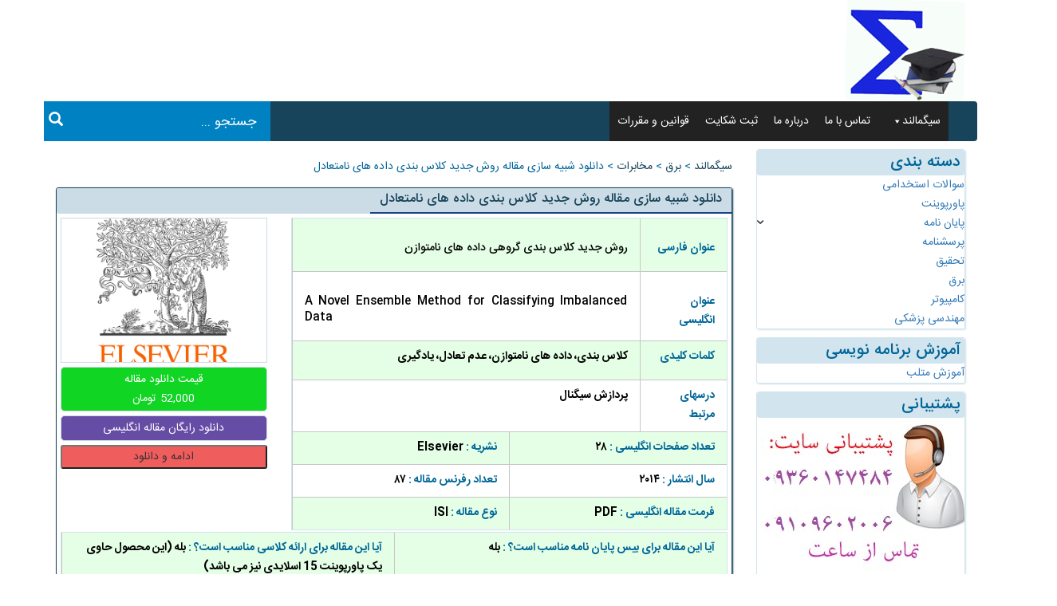

--- FILE ---
content_type: text/html; charset=UTF-8
request_url: https://sigmaland.ir/%D9%85%D9%82%D8%A7%D9%84%D9%87-%D8%B4%D8%A8%DB%8C%D9%87-%D8%B3%D8%A7%D8%B2%DB%8C-%D8%B1%D9%88%D8%B4-%D8%AC%D8%AF%DB%8C%D8%AF-%DA%A9%D9%84%D8%A7%D8%B3-%D8%A8%D9%86%D8%AF%DB%8C-%D8%AF%D8%A7%D8%AF%D9%87-%D9%86%D8%A7%D9%85%D8%AA%D8%B9%D8%A7%D8%AF%D9%84/
body_size: 25814
content:
<!DOCTYPE html>
<html lang="en">
  <head><meta charset="utf-8"><script>if(navigator.userAgent.match(/MSIE|Internet Explorer/i)||navigator.userAgent.match(/Trident\/7\..*?rv:11/i)){var href=document.location.href;if(!href.match(/[?&]nowprocket/)){if(href.indexOf("?")==-1){if(href.indexOf("#")==-1){document.location.href=href+"?nowprocket=1"}else{document.location.href=href.replace("#","?nowprocket=1#")}}else{if(href.indexOf("#")==-1){document.location.href=href+"&nowprocket=1"}else{document.location.href=href.replace("#","&nowprocket=1#")}}}}</script><script>(()=>{class RocketLazyLoadScripts{constructor(){this.v="2.0.4",this.userEvents=["keydown","keyup","mousedown","mouseup","mousemove","mouseover","mouseout","touchmove","touchstart","touchend","touchcancel","wheel","click","dblclick","input"],this.attributeEvents=["onblur","onclick","oncontextmenu","ondblclick","onfocus","onmousedown","onmouseenter","onmouseleave","onmousemove","onmouseout","onmouseover","onmouseup","onmousewheel","onscroll","onsubmit"]}async t(){this.i(),this.o(),/iP(ad|hone)/.test(navigator.userAgent)&&this.h(),this.u(),this.l(this),this.m(),this.k(this),this.p(this),this._(),await Promise.all([this.R(),this.L()]),this.lastBreath=Date.now(),this.S(this),this.P(),this.D(),this.O(),this.M(),await this.C(this.delayedScripts.normal),await this.C(this.delayedScripts.defer),await this.C(this.delayedScripts.async),await this.T(),await this.F(),await this.j(),await this.A(),window.dispatchEvent(new Event("rocket-allScriptsLoaded")),this.everythingLoaded=!0,this.lastTouchEnd&&await new Promise(t=>setTimeout(t,500-Date.now()+this.lastTouchEnd)),this.I(),this.H(),this.U(),this.W()}i(){this.CSPIssue=sessionStorage.getItem("rocketCSPIssue"),document.addEventListener("securitypolicyviolation",t=>{this.CSPIssue||"script-src-elem"!==t.violatedDirective||"data"!==t.blockedURI||(this.CSPIssue=!0,sessionStorage.setItem("rocketCSPIssue",!0))},{isRocket:!0})}o(){window.addEventListener("pageshow",t=>{this.persisted=t.persisted,this.realWindowLoadedFired=!0},{isRocket:!0}),window.addEventListener("pagehide",()=>{this.onFirstUserAction=null},{isRocket:!0})}h(){let t;function e(e){t=e}window.addEventListener("touchstart",e,{isRocket:!0}),window.addEventListener("touchend",function i(o){o.changedTouches[0]&&t.changedTouches[0]&&Math.abs(o.changedTouches[0].pageX-t.changedTouches[0].pageX)<10&&Math.abs(o.changedTouches[0].pageY-t.changedTouches[0].pageY)<10&&o.timeStamp-t.timeStamp<200&&(window.removeEventListener("touchstart",e,{isRocket:!0}),window.removeEventListener("touchend",i,{isRocket:!0}),"INPUT"===o.target.tagName&&"text"===o.target.type||(o.target.dispatchEvent(new TouchEvent("touchend",{target:o.target,bubbles:!0})),o.target.dispatchEvent(new MouseEvent("mouseover",{target:o.target,bubbles:!0})),o.target.dispatchEvent(new PointerEvent("click",{target:o.target,bubbles:!0,cancelable:!0,detail:1,clientX:o.changedTouches[0].clientX,clientY:o.changedTouches[0].clientY})),event.preventDefault()))},{isRocket:!0})}q(t){this.userActionTriggered||("mousemove"!==t.type||this.firstMousemoveIgnored?"keyup"===t.type||"mouseover"===t.type||"mouseout"===t.type||(this.userActionTriggered=!0,this.onFirstUserAction&&this.onFirstUserAction()):this.firstMousemoveIgnored=!0),"click"===t.type&&t.preventDefault(),t.stopPropagation(),t.stopImmediatePropagation(),"touchstart"===this.lastEvent&&"touchend"===t.type&&(this.lastTouchEnd=Date.now()),"click"===t.type&&(this.lastTouchEnd=0),this.lastEvent=t.type,t.composedPath&&t.composedPath()[0].getRootNode()instanceof ShadowRoot&&(t.rocketTarget=t.composedPath()[0]),this.savedUserEvents.push(t)}u(){this.savedUserEvents=[],this.userEventHandler=this.q.bind(this),this.userEvents.forEach(t=>window.addEventListener(t,this.userEventHandler,{passive:!1,isRocket:!0})),document.addEventListener("visibilitychange",this.userEventHandler,{isRocket:!0})}U(){this.userEvents.forEach(t=>window.removeEventListener(t,this.userEventHandler,{passive:!1,isRocket:!0})),document.removeEventListener("visibilitychange",this.userEventHandler,{isRocket:!0}),this.savedUserEvents.forEach(t=>{(t.rocketTarget||t.target).dispatchEvent(new window[t.constructor.name](t.type,t))})}m(){const t="return false",e=Array.from(this.attributeEvents,t=>"data-rocket-"+t),i="["+this.attributeEvents.join("],[")+"]",o="[data-rocket-"+this.attributeEvents.join("],[data-rocket-")+"]",s=(e,i,o)=>{o&&o!==t&&(e.setAttribute("data-rocket-"+i,o),e["rocket"+i]=new Function("event",o),e.setAttribute(i,t))};new MutationObserver(t=>{for(const n of t)"attributes"===n.type&&(n.attributeName.startsWith("data-rocket-")||this.everythingLoaded?n.attributeName.startsWith("data-rocket-")&&this.everythingLoaded&&this.N(n.target,n.attributeName.substring(12)):s(n.target,n.attributeName,n.target.getAttribute(n.attributeName))),"childList"===n.type&&n.addedNodes.forEach(t=>{if(t.nodeType===Node.ELEMENT_NODE)if(this.everythingLoaded)for(const i of[t,...t.querySelectorAll(o)])for(const t of i.getAttributeNames())e.includes(t)&&this.N(i,t.substring(12));else for(const e of[t,...t.querySelectorAll(i)])for(const t of e.getAttributeNames())this.attributeEvents.includes(t)&&s(e,t,e.getAttribute(t))})}).observe(document,{subtree:!0,childList:!0,attributeFilter:[...this.attributeEvents,...e]})}I(){this.attributeEvents.forEach(t=>{document.querySelectorAll("[data-rocket-"+t+"]").forEach(e=>{this.N(e,t)})})}N(t,e){const i=t.getAttribute("data-rocket-"+e);i&&(t.setAttribute(e,i),t.removeAttribute("data-rocket-"+e))}k(t){Object.defineProperty(HTMLElement.prototype,"onclick",{get(){return this.rocketonclick||null},set(e){this.rocketonclick=e,this.setAttribute(t.everythingLoaded?"onclick":"data-rocket-onclick","this.rocketonclick(event)")}})}S(t){function e(e,i){let o=e[i];e[i]=null,Object.defineProperty(e,i,{get:()=>o,set(s){t.everythingLoaded?o=s:e["rocket"+i]=o=s}})}e(document,"onreadystatechange"),e(window,"onload"),e(window,"onpageshow");try{Object.defineProperty(document,"readyState",{get:()=>t.rocketReadyState,set(e){t.rocketReadyState=e},configurable:!0}),document.readyState="loading"}catch(t){console.log("WPRocket DJE readyState conflict, bypassing")}}l(t){this.originalAddEventListener=EventTarget.prototype.addEventListener,this.originalRemoveEventListener=EventTarget.prototype.removeEventListener,this.savedEventListeners=[],EventTarget.prototype.addEventListener=function(e,i,o){o&&o.isRocket||!t.B(e,this)&&!t.userEvents.includes(e)||t.B(e,this)&&!t.userActionTriggered||e.startsWith("rocket-")||t.everythingLoaded?t.originalAddEventListener.call(this,e,i,o):(t.savedEventListeners.push({target:this,remove:!1,type:e,func:i,options:o}),"mouseenter"!==e&&"mouseleave"!==e||t.originalAddEventListener.call(this,e,t.savedUserEvents.push,o))},EventTarget.prototype.removeEventListener=function(e,i,o){o&&o.isRocket||!t.B(e,this)&&!t.userEvents.includes(e)||t.B(e,this)&&!t.userActionTriggered||e.startsWith("rocket-")||t.everythingLoaded?t.originalRemoveEventListener.call(this,e,i,o):t.savedEventListeners.push({target:this,remove:!0,type:e,func:i,options:o})}}J(t,e){this.savedEventListeners=this.savedEventListeners.filter(i=>{let o=i.type,s=i.target||window;return e!==o||t!==s||(this.B(o,s)&&(i.type="rocket-"+o),this.$(i),!1)})}H(){EventTarget.prototype.addEventListener=this.originalAddEventListener,EventTarget.prototype.removeEventListener=this.originalRemoveEventListener,this.savedEventListeners.forEach(t=>this.$(t))}$(t){t.remove?this.originalRemoveEventListener.call(t.target,t.type,t.func,t.options):this.originalAddEventListener.call(t.target,t.type,t.func,t.options)}p(t){let e;function i(e){return t.everythingLoaded?e:e.split(" ").map(t=>"load"===t||t.startsWith("load.")?"rocket-jquery-load":t).join(" ")}function o(o){function s(e){const s=o.fn[e];o.fn[e]=o.fn.init.prototype[e]=function(){return this[0]===window&&t.userActionTriggered&&("string"==typeof arguments[0]||arguments[0]instanceof String?arguments[0]=i(arguments[0]):"object"==typeof arguments[0]&&Object.keys(arguments[0]).forEach(t=>{const e=arguments[0][t];delete arguments[0][t],arguments[0][i(t)]=e})),s.apply(this,arguments),this}}if(o&&o.fn&&!t.allJQueries.includes(o)){const e={DOMContentLoaded:[],"rocket-DOMContentLoaded":[]};for(const t in e)document.addEventListener(t,()=>{e[t].forEach(t=>t())},{isRocket:!0});o.fn.ready=o.fn.init.prototype.ready=function(i){function s(){parseInt(o.fn.jquery)>2?setTimeout(()=>i.bind(document)(o)):i.bind(document)(o)}return"function"==typeof i&&(t.realDomReadyFired?!t.userActionTriggered||t.fauxDomReadyFired?s():e["rocket-DOMContentLoaded"].push(s):e.DOMContentLoaded.push(s)),o([])},s("on"),s("one"),s("off"),t.allJQueries.push(o)}e=o}t.allJQueries=[],o(window.jQuery),Object.defineProperty(window,"jQuery",{get:()=>e,set(t){o(t)}})}P(){const t=new Map;document.write=document.writeln=function(e){const i=document.currentScript,o=document.createRange(),s=i.parentElement;let n=t.get(i);void 0===n&&(n=i.nextSibling,t.set(i,n));const c=document.createDocumentFragment();o.setStart(c,0),c.appendChild(o.createContextualFragment(e)),s.insertBefore(c,n)}}async R(){return new Promise(t=>{this.userActionTriggered?t():this.onFirstUserAction=t})}async L(){return new Promise(t=>{document.addEventListener("DOMContentLoaded",()=>{this.realDomReadyFired=!0,t()},{isRocket:!0})})}async j(){return this.realWindowLoadedFired?Promise.resolve():new Promise(t=>{window.addEventListener("load",t,{isRocket:!0})})}M(){this.pendingScripts=[];this.scriptsMutationObserver=new MutationObserver(t=>{for(const e of t)e.addedNodes.forEach(t=>{"SCRIPT"!==t.tagName||t.noModule||t.isWPRocket||this.pendingScripts.push({script:t,promise:new Promise(e=>{const i=()=>{const i=this.pendingScripts.findIndex(e=>e.script===t);i>=0&&this.pendingScripts.splice(i,1),e()};t.addEventListener("load",i,{isRocket:!0}),t.addEventListener("error",i,{isRocket:!0}),setTimeout(i,1e3)})})})}),this.scriptsMutationObserver.observe(document,{childList:!0,subtree:!0})}async F(){await this.X(),this.pendingScripts.length?(await this.pendingScripts[0].promise,await this.F()):this.scriptsMutationObserver.disconnect()}D(){this.delayedScripts={normal:[],async:[],defer:[]},document.querySelectorAll("script[type$=rocketlazyloadscript]").forEach(t=>{t.hasAttribute("data-rocket-src")?t.hasAttribute("async")&&!1!==t.async?this.delayedScripts.async.push(t):t.hasAttribute("defer")&&!1!==t.defer||"module"===t.getAttribute("data-rocket-type")?this.delayedScripts.defer.push(t):this.delayedScripts.normal.push(t):this.delayedScripts.normal.push(t)})}async _(){await this.L();let t=[];document.querySelectorAll("script[type$=rocketlazyloadscript][data-rocket-src]").forEach(e=>{let i=e.getAttribute("data-rocket-src");if(i&&!i.startsWith("data:")){i.startsWith("//")&&(i=location.protocol+i);try{const o=new URL(i).origin;o!==location.origin&&t.push({src:o,crossOrigin:e.crossOrigin||"module"===e.getAttribute("data-rocket-type")})}catch(t){}}}),t=[...new Map(t.map(t=>[JSON.stringify(t),t])).values()],this.Y(t,"preconnect")}async G(t){if(await this.K(),!0!==t.noModule||!("noModule"in HTMLScriptElement.prototype))return new Promise(e=>{let i;function o(){(i||t).setAttribute("data-rocket-status","executed"),e()}try{if(navigator.userAgent.includes("Firefox/")||""===navigator.vendor||this.CSPIssue)i=document.createElement("script"),[...t.attributes].forEach(t=>{let e=t.nodeName;"type"!==e&&("data-rocket-type"===e&&(e="type"),"data-rocket-src"===e&&(e="src"),i.setAttribute(e,t.nodeValue))}),t.text&&(i.text=t.text),t.nonce&&(i.nonce=t.nonce),i.hasAttribute("src")?(i.addEventListener("load",o,{isRocket:!0}),i.addEventListener("error",()=>{i.setAttribute("data-rocket-status","failed-network"),e()},{isRocket:!0}),setTimeout(()=>{i.isConnected||e()},1)):(i.text=t.text,o()),i.isWPRocket=!0,t.parentNode.replaceChild(i,t);else{const i=t.getAttribute("data-rocket-type"),s=t.getAttribute("data-rocket-src");i?(t.type=i,t.removeAttribute("data-rocket-type")):t.removeAttribute("type"),t.addEventListener("load",o,{isRocket:!0}),t.addEventListener("error",i=>{this.CSPIssue&&i.target.src.startsWith("data:")?(console.log("WPRocket: CSP fallback activated"),t.removeAttribute("src"),this.G(t).then(e)):(t.setAttribute("data-rocket-status","failed-network"),e())},{isRocket:!0}),s?(t.fetchPriority="high",t.removeAttribute("data-rocket-src"),t.src=s):t.src="data:text/javascript;base64,"+window.btoa(unescape(encodeURIComponent(t.text)))}}catch(i){t.setAttribute("data-rocket-status","failed-transform"),e()}});t.setAttribute("data-rocket-status","skipped")}async C(t){const e=t.shift();return e?(e.isConnected&&await this.G(e),this.C(t)):Promise.resolve()}O(){this.Y([...this.delayedScripts.normal,...this.delayedScripts.defer,...this.delayedScripts.async],"preload")}Y(t,e){this.trash=this.trash||[];let i=!0;var o=document.createDocumentFragment();t.forEach(t=>{const s=t.getAttribute&&t.getAttribute("data-rocket-src")||t.src;if(s&&!s.startsWith("data:")){const n=document.createElement("link");n.href=s,n.rel=e,"preconnect"!==e&&(n.as="script",n.fetchPriority=i?"high":"low"),t.getAttribute&&"module"===t.getAttribute("data-rocket-type")&&(n.crossOrigin=!0),t.crossOrigin&&(n.crossOrigin=t.crossOrigin),t.integrity&&(n.integrity=t.integrity),t.nonce&&(n.nonce=t.nonce),o.appendChild(n),this.trash.push(n),i=!1}}),document.head.appendChild(o)}W(){this.trash.forEach(t=>t.remove())}async T(){try{document.readyState="interactive"}catch(t){}this.fauxDomReadyFired=!0;try{await this.K(),this.J(document,"readystatechange"),document.dispatchEvent(new Event("rocket-readystatechange")),await this.K(),document.rocketonreadystatechange&&document.rocketonreadystatechange(),await this.K(),this.J(document,"DOMContentLoaded"),document.dispatchEvent(new Event("rocket-DOMContentLoaded")),await this.K(),this.J(window,"DOMContentLoaded"),window.dispatchEvent(new Event("rocket-DOMContentLoaded"))}catch(t){console.error(t)}}async A(){try{document.readyState="complete"}catch(t){}try{await this.K(),this.J(document,"readystatechange"),document.dispatchEvent(new Event("rocket-readystatechange")),await this.K(),document.rocketonreadystatechange&&document.rocketonreadystatechange(),await this.K(),this.J(window,"load"),window.dispatchEvent(new Event("rocket-load")),await this.K(),window.rocketonload&&window.rocketonload(),await this.K(),this.allJQueries.forEach(t=>t(window).trigger("rocket-jquery-load")),await this.K(),this.J(window,"pageshow");const t=new Event("rocket-pageshow");t.persisted=this.persisted,window.dispatchEvent(t),await this.K(),window.rocketonpageshow&&window.rocketonpageshow({persisted:this.persisted})}catch(t){console.error(t)}}async K(){Date.now()-this.lastBreath>45&&(await this.X(),this.lastBreath=Date.now())}async X(){return document.hidden?new Promise(t=>setTimeout(t)):new Promise(t=>requestAnimationFrame(t))}B(t,e){return e===document&&"readystatechange"===t||(e===document&&"DOMContentLoaded"===t||(e===window&&"DOMContentLoaded"===t||(e===window&&"load"===t||e===window&&"pageshow"===t)))}static run(){(new RocketLazyLoadScripts).t()}}RocketLazyLoadScripts.run()})();</script>
    
    <meta http-equiv="X-UA-Compatible" content="IE=edge">
    <meta name="viewport" content="width=device-width, initial-scale=1">
    <!-- The above 3 meta tags *must* come first in the head; any other head content must come *after* these tags -->
    

    <!-- Bootstrap -->
<meta name='robots' content='index, follow, max-image-preview:large, max-snippet:-1, max-video-preview:-1' />

	<!-- This site is optimized with the Yoast SEO plugin v26.4 - https://yoast.com/wordpress/plugins/seo/ -->
	<title>دانلود شبیه سازی روش جدید دسته بندی برای داده های گروهی نامتعادل</title>
	<meta name="description" content="دانلود شبیه سازی مقاله استفاده از یادگیری گروهی برای کلاس بندی داده های گروهی نامتوازن در نرم افزار matlab- شبیه سازی در متلب" />
	<link rel="canonical" href="https://sigmaland.ir/مقاله-شبیه-سازی-روش-جدید-کلاس-بندی-داده-نامتعادل/" />
	<meta property="og:locale" content="fa_IR" />
	<meta property="og:type" content="article" />
	<meta property="og:title" content="دانلود شبیه سازی روش جدید دسته بندی برای داده های گروهی نامتعادل" />
	<meta property="og:description" content="دانلود شبیه سازی مقاله استفاده از یادگیری گروهی برای کلاس بندی داده های گروهی نامتوازن در نرم افزار matlab- شبیه سازی در متلب" />
	<meta property="og:url" content="https://sigmaland.ir/مقاله-شبیه-سازی-روش-جدید-کلاس-بندی-داده-نامتعادل/" />
	<meta property="og:site_name" content="سیگمالند" />
	<meta property="article:modified_time" content="2024-12-03T14:15:26+00:00" />
	<meta property="og:image" content="https://sigmaland.ir/wp-content/uploads/2019/02/Elsevier-e1551471074359.png" />
	<meta property="og:image:width" content="1000" />
	<meta property="og:image:height" content="1100" />
	<meta property="og:image:type" content="image/png" />
	<meta name="twitter:card" content="summary_large_image" />
	<script type="application/ld+json" class="yoast-schema-graph">{"@context":"https://schema.org","@graph":[{"@type":"WebPage","@id":"https://sigmaland.ir/%D9%85%D9%82%D8%A7%D9%84%D9%87-%D8%B4%D8%A8%DB%8C%D9%87-%D8%B3%D8%A7%D8%B2%DB%8C-%D8%B1%D9%88%D8%B4-%D8%AC%D8%AF%DB%8C%D8%AF-%DA%A9%D9%84%D8%A7%D8%B3-%D8%A8%D9%86%D8%AF%DB%8C-%D8%AF%D8%A7%D8%AF%D9%87-%D9%86%D8%A7%D9%85%D8%AA%D8%B9%D8%A7%D8%AF%D9%84/","url":"https://sigmaland.ir/%D9%85%D9%82%D8%A7%D9%84%D9%87-%D8%B4%D8%A8%DB%8C%D9%87-%D8%B3%D8%A7%D8%B2%DB%8C-%D8%B1%D9%88%D8%B4-%D8%AC%D8%AF%DB%8C%D8%AF-%DA%A9%D9%84%D8%A7%D8%B3-%D8%A8%D9%86%D8%AF%DB%8C-%D8%AF%D8%A7%D8%AF%D9%87-%D9%86%D8%A7%D9%85%D8%AA%D8%B9%D8%A7%D8%AF%D9%84/","name":"دانلود شبیه سازی روش جدید دسته بندی برای داده های گروهی نامتعادل","isPartOf":{"@id":"https://sigmaland.ir/#website"},"primaryImageOfPage":{"@id":"https://sigmaland.ir/%D9%85%D9%82%D8%A7%D9%84%D9%87-%D8%B4%D8%A8%DB%8C%D9%87-%D8%B3%D8%A7%D8%B2%DB%8C-%D8%B1%D9%88%D8%B4-%D8%AC%D8%AF%DB%8C%D8%AF-%DA%A9%D9%84%D8%A7%D8%B3-%D8%A8%D9%86%D8%AF%DB%8C-%D8%AF%D8%A7%D8%AF%D9%87-%D9%86%D8%A7%D9%85%D8%AA%D8%B9%D8%A7%D8%AF%D9%84/#primaryimage"},"image":{"@id":"https://sigmaland.ir/%D9%85%D9%82%D8%A7%D9%84%D9%87-%D8%B4%D8%A8%DB%8C%D9%87-%D8%B3%D8%A7%D8%B2%DB%8C-%D8%B1%D9%88%D8%B4-%D8%AC%D8%AF%DB%8C%D8%AF-%DA%A9%D9%84%D8%A7%D8%B3-%D8%A8%D9%86%D8%AF%DB%8C-%D8%AF%D8%A7%D8%AF%D9%87-%D9%86%D8%A7%D9%85%D8%AA%D8%B9%D8%A7%D8%AF%D9%84/#primaryimage"},"thumbnailUrl":"https://sigmaland.ir/wp-content/uploads/2019/02/Elsevier-e1551471074359.png","datePublished":"2019-03-01T19:11:41+00:00","dateModified":"2024-12-03T14:15:26+00:00","description":"دانلود شبیه سازی مقاله استفاده از یادگیری گروهی برای کلاس بندی داده های گروهی نامتوازن در نرم افزار matlab- شبیه سازی در متلب","breadcrumb":{"@id":"https://sigmaland.ir/%D9%85%D9%82%D8%A7%D9%84%D9%87-%D8%B4%D8%A8%DB%8C%D9%87-%D8%B3%D8%A7%D8%B2%DB%8C-%D8%B1%D9%88%D8%B4-%D8%AC%D8%AF%DB%8C%D8%AF-%DA%A9%D9%84%D8%A7%D8%B3-%D8%A8%D9%86%D8%AF%DB%8C-%D8%AF%D8%A7%D8%AF%D9%87-%D9%86%D8%A7%D9%85%D8%AA%D8%B9%D8%A7%D8%AF%D9%84/#breadcrumb"},"inLanguage":"fa-IR","potentialAction":[{"@type":"ReadAction","target":["https://sigmaland.ir/%D9%85%D9%82%D8%A7%D9%84%D9%87-%D8%B4%D8%A8%DB%8C%D9%87-%D8%B3%D8%A7%D8%B2%DB%8C-%D8%B1%D9%88%D8%B4-%D8%AC%D8%AF%DB%8C%D8%AF-%DA%A9%D9%84%D8%A7%D8%B3-%D8%A8%D9%86%D8%AF%DB%8C-%D8%AF%D8%A7%D8%AF%D9%87-%D9%86%D8%A7%D9%85%D8%AA%D8%B9%D8%A7%D8%AF%D9%84/"]}]},{"@type":"ImageObject","inLanguage":"fa-IR","@id":"https://sigmaland.ir/%D9%85%D9%82%D8%A7%D9%84%D9%87-%D8%B4%D8%A8%DB%8C%D9%87-%D8%B3%D8%A7%D8%B2%DB%8C-%D8%B1%D9%88%D8%B4-%D8%AC%D8%AF%DB%8C%D8%AF-%DA%A9%D9%84%D8%A7%D8%B3-%D8%A8%D9%86%D8%AF%DB%8C-%D8%AF%D8%A7%D8%AF%D9%87-%D9%86%D8%A7%D9%85%D8%AA%D8%B9%D8%A7%D8%AF%D9%84/#primaryimage","url":"https://sigmaland.ir/wp-content/uploads/2019/02/Elsevier-e1551471074359.png","contentUrl":"https://sigmaland.ir/wp-content/uploads/2019/02/Elsevier-e1551471074359.png","width":1000,"height":1100,"caption":"الزویر"},{"@type":"BreadcrumbList","@id":"https://sigmaland.ir/%D9%85%D9%82%D8%A7%D9%84%D9%87-%D8%B4%D8%A8%DB%8C%D9%87-%D8%B3%D8%A7%D8%B2%DB%8C-%D8%B1%D9%88%D8%B4-%D8%AC%D8%AF%DB%8C%D8%AF-%DA%A9%D9%84%D8%A7%D8%B3-%D8%A8%D9%86%D8%AF%DB%8C-%D8%AF%D8%A7%D8%AF%D9%87-%D9%86%D8%A7%D9%85%D8%AA%D8%B9%D8%A7%D8%AF%D9%84/#breadcrumb","itemListElement":[{"@type":"ListItem","position":1,"name":"سیگمالند","item":"https://sigmaland.ir/"},{"@type":"ListItem","position":2,"name":"فروشگاه","item":"https://sigmaland.ir/papers/"},{"@type":"ListItem","position":3,"name":"دانلود شبیه سازی مقاله روش جدید کلاس بندی داده های نامتعادل"}]},{"@type":"WebSite","@id":"https://sigmaland.ir/#website","url":"https://sigmaland.ir/","name":"سیگمالند","description":"","potentialAction":[{"@type":"SearchAction","target":{"@type":"EntryPoint","urlTemplate":"https://sigmaland.ir/?s={search_term_string}"},"query-input":{"@type":"PropertyValueSpecification","valueRequired":true,"valueName":"search_term_string"}}],"inLanguage":"fa-IR"}]}</script>
	<!-- / Yoast SEO plugin. -->


<style id='wp-img-auto-sizes-contain-inline-css' type='text/css'>
img:is([sizes=auto i],[sizes^="auto," i]){contain-intrinsic-size:3000px 1500px}
/*# sourceURL=wp-img-auto-sizes-contain-inline-css */
</style>
<style id='wp-block-library-inline-css' type='text/css'>
:root{--wp-block-synced-color:#7a00df;--wp-block-synced-color--rgb:122,0,223;--wp-bound-block-color:var(--wp-block-synced-color);--wp-editor-canvas-background:#ddd;--wp-admin-theme-color:#007cba;--wp-admin-theme-color--rgb:0,124,186;--wp-admin-theme-color-darker-10:#006ba1;--wp-admin-theme-color-darker-10--rgb:0,107,160.5;--wp-admin-theme-color-darker-20:#005a87;--wp-admin-theme-color-darker-20--rgb:0,90,135;--wp-admin-border-width-focus:2px}@media (min-resolution:192dpi){:root{--wp-admin-border-width-focus:1.5px}}.wp-element-button{cursor:pointer}:root .has-very-light-gray-background-color{background-color:#eee}:root .has-very-dark-gray-background-color{background-color:#313131}:root .has-very-light-gray-color{color:#eee}:root .has-very-dark-gray-color{color:#313131}:root .has-vivid-green-cyan-to-vivid-cyan-blue-gradient-background{background:linear-gradient(135deg,#00d084,#0693e3)}:root .has-purple-crush-gradient-background{background:linear-gradient(135deg,#34e2e4,#4721fb 50%,#ab1dfe)}:root .has-hazy-dawn-gradient-background{background:linear-gradient(135deg,#faaca8,#dad0ec)}:root .has-subdued-olive-gradient-background{background:linear-gradient(135deg,#fafae1,#67a671)}:root .has-atomic-cream-gradient-background{background:linear-gradient(135deg,#fdd79a,#004a59)}:root .has-nightshade-gradient-background{background:linear-gradient(135deg,#330968,#31cdcf)}:root .has-midnight-gradient-background{background:linear-gradient(135deg,#020381,#2874fc)}:root{--wp--preset--font-size--normal:16px;--wp--preset--font-size--huge:42px}.has-regular-font-size{font-size:1em}.has-larger-font-size{font-size:2.625em}.has-normal-font-size{font-size:var(--wp--preset--font-size--normal)}.has-huge-font-size{font-size:var(--wp--preset--font-size--huge)}.has-text-align-center{text-align:center}.has-text-align-left{text-align:left}.has-text-align-right{text-align:right}.has-fit-text{white-space:nowrap!important}#end-resizable-editor-section{display:none}.aligncenter{clear:both}.items-justified-left{justify-content:flex-start}.items-justified-center{justify-content:center}.items-justified-right{justify-content:flex-end}.items-justified-space-between{justify-content:space-between}.screen-reader-text{border:0;clip-path:inset(50%);height:1px;margin:-1px;overflow:hidden;padding:0;position:absolute;width:1px;word-wrap:normal!important}.screen-reader-text:focus{background-color:#ddd;clip-path:none;color:#444;display:block;font-size:1em;height:auto;left:5px;line-height:normal;padding:15px 23px 14px;text-decoration:none;top:5px;width:auto;z-index:100000}html :where(.has-border-color){border-style:solid}html :where([style*=border-top-color]){border-top-style:solid}html :where([style*=border-right-color]){border-right-style:solid}html :where([style*=border-bottom-color]){border-bottom-style:solid}html :where([style*=border-left-color]){border-left-style:solid}html :where([style*=border-width]){border-style:solid}html :where([style*=border-top-width]){border-top-style:solid}html :where([style*=border-right-width]){border-right-style:solid}html :where([style*=border-bottom-width]){border-bottom-style:solid}html :where([style*=border-left-width]){border-left-style:solid}html :where(img[class*=wp-image-]){height:auto;max-width:100%}:where(figure){margin:0 0 1em}html :where(.is-position-sticky){--wp-admin--admin-bar--position-offset:var(--wp-admin--admin-bar--height,0px)}@media screen and (max-width:600px){html :where(.is-position-sticky){--wp-admin--admin-bar--position-offset:0px}}
/*wp_block_styles_on_demand_placeholder:69814124e3bc7*/
/*# sourceURL=wp-block-library-inline-css */
</style>
<style id='classic-theme-styles-inline-css' type='text/css'>
/*! This file is auto-generated */
.wp-block-button__link{color:#fff;background-color:#32373c;border-radius:9999px;box-shadow:none;text-decoration:none;padding:calc(.667em + 2px) calc(1.333em + 2px);font-size:1.125em}.wp-block-file__button{background:#32373c;color:#fff;text-decoration:none}
/*# sourceURL=/wp-includes/css/classic-themes.min.css */
</style>
<link data-minify="1" rel='stylesheet' id='woocommerce-layout-rtl-css' href='https://sigmaland.ir/wp-content/cache/min/1/wp-content/plugins/woocommerce/assets/css/woocommerce-layout-rtl.css?ver=1769957441' type='text/css' media='all' />
<link data-minify="1" rel='stylesheet' id='woocommerce-smallscreen-rtl-css' href='https://sigmaland.ir/wp-content/cache/min/1/wp-content/plugins/woocommerce/assets/css/woocommerce-smallscreen-rtl.css?ver=1769957441' type='text/css' media='only screen and (max-width: 768px)' />
<link data-minify="1" rel='stylesheet' id='woocommerce-general-rtl-css' href='https://sigmaland.ir/wp-content/cache/background-css/1/sigmaland.ir/wp-content/cache/min/1/wp-content/plugins/woocommerce/assets/css/woocommerce-rtl.css?ver=1769957441&wpr_t=1770091101' type='text/css' media='all' />
<style id='woocommerce-inline-inline-css' type='text/css'>
.woocommerce form .form-row .required { visibility: visible; }
/*# sourceURL=woocommerce-inline-inline-css */
</style>
<link data-minify="1" rel='stylesheet' id='iksm-public-style-css' href='https://sigmaland.ir/wp-content/cache/min/1/wp-content/plugins/iks-menu/assets/css/public.css?ver=1769957441' type='text/css' media='all' />
<link data-minify="1" rel='stylesheet' id='megamenu-css' href='https://sigmaland.ir/wp-content/cache/min/1/wp-content/uploads/maxmegamenu/style.css?ver=1769957441' type='text/css' media='all' />
<link data-minify="1" rel='stylesheet' id='dashicons-css' href='https://sigmaland.ir/wp-content/cache/min/1/wp-includes/css/dashicons.min.css?ver=1769957441' type='text/css' media='all' />
<link data-minify="1" rel='stylesheet' id='brands-styles-css' href='https://sigmaland.ir/wp-content/cache/min/1/wp-content/plugins/woocommerce/assets/css/brands.css?ver=1769957441' type='text/css' media='all' />
<link data-minify="1" rel='stylesheet' id='Bootstrap-css' href='https://sigmaland.ir/wp-content/cache/min/1/wp-content/themes/theme-farapaper/css/bootstrap.min.css?ver=1769957441' type='text/css' media='all' />
<link rel='stylesheet' id='BootstrapRTL-css' href='https://sigmaland.ir/wp-content/themes/theme-farapaper/css/bootstrap-rtl.min.css?ver=4.0.0' type='text/css' media='all' />
<link data-minify="1" rel='stylesheet' id='STYLE-css' href='https://sigmaland.ir/wp-content/cache/min/1/wp-content/themes/theme-farapaper/style.css?ver=1769957441' type='text/css' media='all' />
<style id='rocket-lazyload-inline-css' type='text/css'>
.rll-youtube-player{position:relative;padding-bottom:56.23%;height:0;overflow:hidden;max-width:100%;}.rll-youtube-player:focus-within{outline: 2px solid currentColor;outline-offset: 5px;}.rll-youtube-player iframe{position:absolute;top:0;left:0;width:100%;height:100%;z-index:100;background:0 0}.rll-youtube-player img{bottom:0;display:block;left:0;margin:auto;max-width:100%;width:100%;position:absolute;right:0;top:0;border:none;height:auto;-webkit-transition:.4s all;-moz-transition:.4s all;transition:.4s all}.rll-youtube-player img:hover{-webkit-filter:brightness(75%)}.rll-youtube-player .play{height:100%;width:100%;left:0;top:0;position:absolute;background:var(--wpr-bg-945284f6-d0ed-4e6d-b4f5-2247d684be87) no-repeat center;background-color: transparent !important;cursor:pointer;border:none;}
/*# sourceURL=rocket-lazyload-inline-css */
</style>
<script type="text/javascript" src="https://sigmaland.ir/wp-includes/js/jquery/jquery.min.js?ver=3.7.1" id="jquery-core-js" data-rocket-defer defer></script>
<script type="text/javascript" src="https://sigmaland.ir/wp-includes/js/jquery/jquery-migrate.min.js?ver=3.4.1" id="jquery-migrate-js" data-rocket-defer defer></script>
<script type="text/javascript" id="wc-single-product-js-extra">
/* <![CDATA[ */
var wc_single_product_params = {"i18n_required_rating_text":"\u062e\u0648\u0627\u0647\u0634\u0645\u0646\u062f\u06cc\u0645 \u06cc\u06a9 \u0631\u062a\u0628\u0647 \u0631\u0627 \u0627\u0646\u062a\u062e\u0627\u0628 \u06a9\u0646\u06cc\u062f","i18n_rating_options":["1 of 5 stars","2 of 5 stars","3 of 5 stars","4 of 5 stars","5 of 5 stars"],"i18n_product_gallery_trigger_text":"\u0645\u0634\u0627\u0647\u062f\u0647 \u06af\u0627\u0644\u0631\u06cc \u062a\u0635\u0627\u0648\u06cc\u0631 \u062f\u0631 \u062d\u0627\u0644\u062a \u062a\u0645\u0627\u0645 \u0635\u0641\u062d\u0647","review_rating_required":"no","flexslider":{"rtl":true,"animation":"slide","smoothHeight":true,"directionNav":false,"controlNav":"thumbnails","slideshow":false,"animationSpeed":500,"animationLoop":false,"allowOneSlide":false},"zoom_enabled":"","zoom_options":[],"photoswipe_enabled":"","photoswipe_options":{"shareEl":false,"closeOnScroll":false,"history":false,"hideAnimationDuration":0,"showAnimationDuration":0},"flexslider_enabled":""};
//# sourceURL=wc-single-product-js-extra
/* ]]> */
</script>
<script type="text/javascript" src="https://sigmaland.ir/wp-content/plugins/woocommerce/assets/js/frontend/single-product.min.js?ver=10.3.7" id="wc-single-product-js" defer="defer" data-wp-strategy="defer"></script>
<script type="text/javascript" src="https://sigmaland.ir/wp-content/plugins/woocommerce/assets/js/jquery-blockui/jquery.blockUI.min.js?ver=2.7.0-wc.10.3.7" id="wc-jquery-blockui-js" defer="defer" data-wp-strategy="defer"></script>
<script type="text/javascript" src="https://sigmaland.ir/wp-content/plugins/woocommerce/assets/js/js-cookie/js.cookie.min.js?ver=2.1.4-wc.10.3.7" id="wc-js-cookie-js" defer="defer" data-wp-strategy="defer"></script>
<script type="text/javascript" id="woocommerce-js-extra">
/* <![CDATA[ */
var woocommerce_params = {"ajax_url":"/wp-admin/admin-ajax.php","wc_ajax_url":"/?wc-ajax=%%endpoint%%","i18n_password_show":"\u0646\u0645\u0627\u06cc\u0634 \u0631\u0645\u0632\u0639\u0628\u0648\u0631","i18n_password_hide":"Hide password"};
//# sourceURL=woocommerce-js-extra
/* ]]> */
</script>
<script type="text/javascript" src="https://sigmaland.ir/wp-content/plugins/woocommerce/assets/js/frontend/woocommerce.min.js?ver=10.3.7" id="woocommerce-js" defer="defer" data-wp-strategy="defer"></script>
<script data-minify="1" type="text/javascript" src="https://sigmaland.ir/wp-content/cache/min/1/wp-content/plugins/iks-menu/assets/js/public.js?ver=1769957441" id="iksm-public-script-js" data-rocket-defer defer></script>
<script data-minify="1" type="text/javascript" src="https://sigmaland.ir/wp-content/cache/min/1/wp-content/plugins/iks-menu/assets/js/menu.js?ver=1769957441" id="iksm-menu-script-js" data-rocket-defer defer></script>
<link data-minify="1" rel="stylesheet" href="https://sigmaland.ir/wp-content/cache/min/1/wp-content/plugins/wp-page-numbers/classic/wp-page-numbers.css?ver=1769957441" type="text/css" media="screen" /><style type="text/css" id="iksm-dynamic-style"></style><style>.woocommerce-product-gallery{ opacity: 1 !important; }</style>	<noscript><style>.woocommerce-product-gallery{ opacity: 1 !important; }</style></noscript>
	<link rel="icon" href="https://sigmaland.ir/wp-content/uploads/2019/02/cropped-sigma-1-32x32.png" sizes="32x32" />
<link rel="icon" href="https://sigmaland.ir/wp-content/uploads/2019/02/cropped-sigma-1-192x192.png" sizes="192x192" />
<link rel="apple-touch-icon" href="https://sigmaland.ir/wp-content/uploads/2019/02/cropped-sigma-1-180x180.png" />
<meta name="msapplication-TileImage" content="https://sigmaland.ir/wp-content/uploads/2019/02/cropped-sigma-1-270x270.png" />
<style type="text/css">/** Mega Menu CSS: fs **/</style>
<noscript><style id="rocket-lazyload-nojs-css">.rll-youtube-player, [data-lazy-src]{display:none !important;}</style></noscript>    <!-- HTML5 shim and Respond.js for IE8 support of HTML5 elements and media queries -->
    <!-- WARNING: Respond.js doesn't work if you view the page via file:// -->
    <!--[if lt IE 9]>
      <script src="https://oss.maxcdn.com/html5shiv/3.7.2/html5shiv.min.js"></script>
      <script src="https://oss.maxcdn.com/respond/1.4.2/respond.min.js"></script>
    <![endif]-->

<meta name="google-site-verification" content="zdHTs_K_iAT4dtJo7ae7NDhBJD7L8V7SMDBT-7JOiDU" />
  <style id="wpr-lazyload-bg-container"></style><style id="wpr-lazyload-bg-exclusion"></style>
<noscript>
<style id="wpr-lazyload-bg-nostyle">.woocommerce .blockUI.blockOverlay::before{--wpr-bg-69a1e6c3-1c8a-4497-8a14-e7e197f39738: url('https://sigmaland.ir/wp-content/plugins/woocommerce/assets/images/icons/loader.svg');}.woocommerce .loader::before{--wpr-bg-765fb970-9107-4cbf-bbd0-bf2d601da767: url('https://sigmaland.ir/wp-content/plugins/woocommerce/assets/images/icons/loader.svg');}#add_payment_method #payment div.payment_box .wc-credit-card-form-card-cvc.visa,#add_payment_method #payment div.payment_box .wc-credit-card-form-card-expiry.visa,#add_payment_method #payment div.payment_box .wc-credit-card-form-card-number.visa,.woocommerce-cart #payment div.payment_box .wc-credit-card-form-card-cvc.visa,.woocommerce-cart #payment div.payment_box .wc-credit-card-form-card-expiry.visa,.woocommerce-cart #payment div.payment_box .wc-credit-card-form-card-number.visa,.woocommerce-checkout #payment div.payment_box .wc-credit-card-form-card-cvc.visa,.woocommerce-checkout #payment div.payment_box .wc-credit-card-form-card-expiry.visa,.woocommerce-checkout #payment div.payment_box .wc-credit-card-form-card-number.visa{--wpr-bg-f80281a0-05e3-48bc-bf1a-9f1b2a6cce68: url('https://sigmaland.ir/wp-content/plugins/woocommerce/assets/images/icons/credit-cards/visa.svg');}#add_payment_method #payment div.payment_box .wc-credit-card-form-card-cvc.mastercard,#add_payment_method #payment div.payment_box .wc-credit-card-form-card-expiry.mastercard,#add_payment_method #payment div.payment_box .wc-credit-card-form-card-number.mastercard,.woocommerce-cart #payment div.payment_box .wc-credit-card-form-card-cvc.mastercard,.woocommerce-cart #payment div.payment_box .wc-credit-card-form-card-expiry.mastercard,.woocommerce-cart #payment div.payment_box .wc-credit-card-form-card-number.mastercard,.woocommerce-checkout #payment div.payment_box .wc-credit-card-form-card-cvc.mastercard,.woocommerce-checkout #payment div.payment_box .wc-credit-card-form-card-expiry.mastercard,.woocommerce-checkout #payment div.payment_box .wc-credit-card-form-card-number.mastercard{--wpr-bg-f0b29a61-972b-404d-bd76-c1c10a00914b: url('https://sigmaland.ir/wp-content/plugins/woocommerce/assets/images/icons/credit-cards/mastercard.svg');}#add_payment_method #payment div.payment_box .wc-credit-card-form-card-cvc.laser,#add_payment_method #payment div.payment_box .wc-credit-card-form-card-expiry.laser,#add_payment_method #payment div.payment_box .wc-credit-card-form-card-number.laser,.woocommerce-cart #payment div.payment_box .wc-credit-card-form-card-cvc.laser,.woocommerce-cart #payment div.payment_box .wc-credit-card-form-card-expiry.laser,.woocommerce-cart #payment div.payment_box .wc-credit-card-form-card-number.laser,.woocommerce-checkout #payment div.payment_box .wc-credit-card-form-card-cvc.laser,.woocommerce-checkout #payment div.payment_box .wc-credit-card-form-card-expiry.laser,.woocommerce-checkout #payment div.payment_box .wc-credit-card-form-card-number.laser{--wpr-bg-c7e3067a-732d-4bd5-a63e-6384688d7e5c: url('https://sigmaland.ir/wp-content/plugins/woocommerce/assets/images/icons/credit-cards/laser.svg');}#add_payment_method #payment div.payment_box .wc-credit-card-form-card-cvc.dinersclub,#add_payment_method #payment div.payment_box .wc-credit-card-form-card-expiry.dinersclub,#add_payment_method #payment div.payment_box .wc-credit-card-form-card-number.dinersclub,.woocommerce-cart #payment div.payment_box .wc-credit-card-form-card-cvc.dinersclub,.woocommerce-cart #payment div.payment_box .wc-credit-card-form-card-expiry.dinersclub,.woocommerce-cart #payment div.payment_box .wc-credit-card-form-card-number.dinersclub,.woocommerce-checkout #payment div.payment_box .wc-credit-card-form-card-cvc.dinersclub,.woocommerce-checkout #payment div.payment_box .wc-credit-card-form-card-expiry.dinersclub,.woocommerce-checkout #payment div.payment_box .wc-credit-card-form-card-number.dinersclub{--wpr-bg-c235c686-6902-4fc7-a571-2b33ba972b09: url('https://sigmaland.ir/wp-content/plugins/woocommerce/assets/images/icons/credit-cards/diners.svg');}#add_payment_method #payment div.payment_box .wc-credit-card-form-card-cvc.maestro,#add_payment_method #payment div.payment_box .wc-credit-card-form-card-expiry.maestro,#add_payment_method #payment div.payment_box .wc-credit-card-form-card-number.maestro,.woocommerce-cart #payment div.payment_box .wc-credit-card-form-card-cvc.maestro,.woocommerce-cart #payment div.payment_box .wc-credit-card-form-card-expiry.maestro,.woocommerce-cart #payment div.payment_box .wc-credit-card-form-card-number.maestro,.woocommerce-checkout #payment div.payment_box .wc-credit-card-form-card-cvc.maestro,.woocommerce-checkout #payment div.payment_box .wc-credit-card-form-card-expiry.maestro,.woocommerce-checkout #payment div.payment_box .wc-credit-card-form-card-number.maestro{--wpr-bg-31389b07-a24e-46eb-afc3-3e4ef575658c: url('https://sigmaland.ir/wp-content/plugins/woocommerce/assets/images/icons/credit-cards/maestro.svg');}#add_payment_method #payment div.payment_box .wc-credit-card-form-card-cvc.jcb,#add_payment_method #payment div.payment_box .wc-credit-card-form-card-expiry.jcb,#add_payment_method #payment div.payment_box .wc-credit-card-form-card-number.jcb,.woocommerce-cart #payment div.payment_box .wc-credit-card-form-card-cvc.jcb,.woocommerce-cart #payment div.payment_box .wc-credit-card-form-card-expiry.jcb,.woocommerce-cart #payment div.payment_box .wc-credit-card-form-card-number.jcb,.woocommerce-checkout #payment div.payment_box .wc-credit-card-form-card-cvc.jcb,.woocommerce-checkout #payment div.payment_box .wc-credit-card-form-card-expiry.jcb,.woocommerce-checkout #payment div.payment_box .wc-credit-card-form-card-number.jcb{--wpr-bg-399eb95e-2654-4cd3-b5a8-e818d39c9966: url('https://sigmaland.ir/wp-content/plugins/woocommerce/assets/images/icons/credit-cards/jcb.svg');}#add_payment_method #payment div.payment_box .wc-credit-card-form-card-cvc.amex,#add_payment_method #payment div.payment_box .wc-credit-card-form-card-expiry.amex,#add_payment_method #payment div.payment_box .wc-credit-card-form-card-number.amex,.woocommerce-cart #payment div.payment_box .wc-credit-card-form-card-cvc.amex,.woocommerce-cart #payment div.payment_box .wc-credit-card-form-card-expiry.amex,.woocommerce-cart #payment div.payment_box .wc-credit-card-form-card-number.amex,.woocommerce-checkout #payment div.payment_box .wc-credit-card-form-card-cvc.amex,.woocommerce-checkout #payment div.payment_box .wc-credit-card-form-card-expiry.amex,.woocommerce-checkout #payment div.payment_box .wc-credit-card-form-card-number.amex{--wpr-bg-3c4ebd9b-8fe8-4407-b9dc-bf45877be9e6: url('https://sigmaland.ir/wp-content/plugins/woocommerce/assets/images/icons/credit-cards/amex.svg');}#add_payment_method #payment div.payment_box .wc-credit-card-form-card-cvc.discover,#add_payment_method #payment div.payment_box .wc-credit-card-form-card-expiry.discover,#add_payment_method #payment div.payment_box .wc-credit-card-form-card-number.discover,.woocommerce-cart #payment div.payment_box .wc-credit-card-form-card-cvc.discover,.woocommerce-cart #payment div.payment_box .wc-credit-card-form-card-expiry.discover,.woocommerce-cart #payment div.payment_box .wc-credit-card-form-card-number.discover,.woocommerce-checkout #payment div.payment_box .wc-credit-card-form-card-cvc.discover,.woocommerce-checkout #payment div.payment_box .wc-credit-card-form-card-expiry.discover,.woocommerce-checkout #payment div.payment_box .wc-credit-card-form-card-number.discover{--wpr-bg-d604b36b-932c-4a30-84c8-588da47a6278: url('https://sigmaland.ir/wp-content/plugins/woocommerce/assets/images/icons/credit-cards/discover.svg');}.rll-youtube-player .play{--wpr-bg-945284f6-d0ed-4e6d-b4f5-2247d684be87: url('https://sigmaland.ir/wp-content/plugins/wp-rocket/assets/img/youtube.png');}</style>
</noscript>
<script type="application/javascript">const rocket_pairs = [{"selector":".woocommerce .blockUI.blockOverlay","style":".woocommerce .blockUI.blockOverlay::before{--wpr-bg-69a1e6c3-1c8a-4497-8a14-e7e197f39738: url('https:\/\/sigmaland.ir\/wp-content\/plugins\/woocommerce\/assets\/images\/icons\/loader.svg');}","hash":"69a1e6c3-1c8a-4497-8a14-e7e197f39738","url":"https:\/\/sigmaland.ir\/wp-content\/plugins\/woocommerce\/assets\/images\/icons\/loader.svg"},{"selector":".woocommerce .loader","style":".woocommerce .loader::before{--wpr-bg-765fb970-9107-4cbf-bbd0-bf2d601da767: url('https:\/\/sigmaland.ir\/wp-content\/plugins\/woocommerce\/assets\/images\/icons\/loader.svg');}","hash":"765fb970-9107-4cbf-bbd0-bf2d601da767","url":"https:\/\/sigmaland.ir\/wp-content\/plugins\/woocommerce\/assets\/images\/icons\/loader.svg"},{"selector":"#add_payment_method #payment div.payment_box .wc-credit-card-form-card-cvc.visa,#add_payment_method #payment div.payment_box .wc-credit-card-form-card-expiry.visa,#add_payment_method #payment div.payment_box .wc-credit-card-form-card-number.visa,.woocommerce-cart #payment div.payment_box .wc-credit-card-form-card-cvc.visa,.woocommerce-cart #payment div.payment_box .wc-credit-card-form-card-expiry.visa,.woocommerce-cart #payment div.payment_box .wc-credit-card-form-card-number.visa,.woocommerce-checkout #payment div.payment_box .wc-credit-card-form-card-cvc.visa,.woocommerce-checkout #payment div.payment_box .wc-credit-card-form-card-expiry.visa,.woocommerce-checkout #payment div.payment_box .wc-credit-card-form-card-number.visa","style":"#add_payment_method #payment div.payment_box .wc-credit-card-form-card-cvc.visa,#add_payment_method #payment div.payment_box .wc-credit-card-form-card-expiry.visa,#add_payment_method #payment div.payment_box .wc-credit-card-form-card-number.visa,.woocommerce-cart #payment div.payment_box .wc-credit-card-form-card-cvc.visa,.woocommerce-cart #payment div.payment_box .wc-credit-card-form-card-expiry.visa,.woocommerce-cart #payment div.payment_box .wc-credit-card-form-card-number.visa,.woocommerce-checkout #payment div.payment_box .wc-credit-card-form-card-cvc.visa,.woocommerce-checkout #payment div.payment_box .wc-credit-card-form-card-expiry.visa,.woocommerce-checkout #payment div.payment_box .wc-credit-card-form-card-number.visa{--wpr-bg-f80281a0-05e3-48bc-bf1a-9f1b2a6cce68: url('https:\/\/sigmaland.ir\/wp-content\/plugins\/woocommerce\/assets\/images\/icons\/credit-cards\/visa.svg');}","hash":"f80281a0-05e3-48bc-bf1a-9f1b2a6cce68","url":"https:\/\/sigmaland.ir\/wp-content\/plugins\/woocommerce\/assets\/images\/icons\/credit-cards\/visa.svg"},{"selector":"#add_payment_method #payment div.payment_box .wc-credit-card-form-card-cvc.mastercard,#add_payment_method #payment div.payment_box .wc-credit-card-form-card-expiry.mastercard,#add_payment_method #payment div.payment_box .wc-credit-card-form-card-number.mastercard,.woocommerce-cart #payment div.payment_box .wc-credit-card-form-card-cvc.mastercard,.woocommerce-cart #payment div.payment_box .wc-credit-card-form-card-expiry.mastercard,.woocommerce-cart #payment div.payment_box .wc-credit-card-form-card-number.mastercard,.woocommerce-checkout #payment div.payment_box .wc-credit-card-form-card-cvc.mastercard,.woocommerce-checkout #payment div.payment_box .wc-credit-card-form-card-expiry.mastercard,.woocommerce-checkout #payment div.payment_box .wc-credit-card-form-card-number.mastercard","style":"#add_payment_method #payment div.payment_box .wc-credit-card-form-card-cvc.mastercard,#add_payment_method #payment div.payment_box .wc-credit-card-form-card-expiry.mastercard,#add_payment_method #payment div.payment_box .wc-credit-card-form-card-number.mastercard,.woocommerce-cart #payment div.payment_box .wc-credit-card-form-card-cvc.mastercard,.woocommerce-cart #payment div.payment_box .wc-credit-card-form-card-expiry.mastercard,.woocommerce-cart #payment div.payment_box .wc-credit-card-form-card-number.mastercard,.woocommerce-checkout #payment div.payment_box .wc-credit-card-form-card-cvc.mastercard,.woocommerce-checkout #payment div.payment_box .wc-credit-card-form-card-expiry.mastercard,.woocommerce-checkout #payment div.payment_box .wc-credit-card-form-card-number.mastercard{--wpr-bg-f0b29a61-972b-404d-bd76-c1c10a00914b: url('https:\/\/sigmaland.ir\/wp-content\/plugins\/woocommerce\/assets\/images\/icons\/credit-cards\/mastercard.svg');}","hash":"f0b29a61-972b-404d-bd76-c1c10a00914b","url":"https:\/\/sigmaland.ir\/wp-content\/plugins\/woocommerce\/assets\/images\/icons\/credit-cards\/mastercard.svg"},{"selector":"#add_payment_method #payment div.payment_box .wc-credit-card-form-card-cvc.laser,#add_payment_method #payment div.payment_box .wc-credit-card-form-card-expiry.laser,#add_payment_method #payment div.payment_box .wc-credit-card-form-card-number.laser,.woocommerce-cart #payment div.payment_box .wc-credit-card-form-card-cvc.laser,.woocommerce-cart #payment div.payment_box .wc-credit-card-form-card-expiry.laser,.woocommerce-cart #payment div.payment_box .wc-credit-card-form-card-number.laser,.woocommerce-checkout #payment div.payment_box .wc-credit-card-form-card-cvc.laser,.woocommerce-checkout #payment div.payment_box .wc-credit-card-form-card-expiry.laser,.woocommerce-checkout #payment div.payment_box .wc-credit-card-form-card-number.laser","style":"#add_payment_method #payment div.payment_box .wc-credit-card-form-card-cvc.laser,#add_payment_method #payment div.payment_box .wc-credit-card-form-card-expiry.laser,#add_payment_method #payment div.payment_box .wc-credit-card-form-card-number.laser,.woocommerce-cart #payment div.payment_box .wc-credit-card-form-card-cvc.laser,.woocommerce-cart #payment div.payment_box .wc-credit-card-form-card-expiry.laser,.woocommerce-cart #payment div.payment_box .wc-credit-card-form-card-number.laser,.woocommerce-checkout #payment div.payment_box .wc-credit-card-form-card-cvc.laser,.woocommerce-checkout #payment div.payment_box .wc-credit-card-form-card-expiry.laser,.woocommerce-checkout #payment div.payment_box .wc-credit-card-form-card-number.laser{--wpr-bg-c7e3067a-732d-4bd5-a63e-6384688d7e5c: url('https:\/\/sigmaland.ir\/wp-content\/plugins\/woocommerce\/assets\/images\/icons\/credit-cards\/laser.svg');}","hash":"c7e3067a-732d-4bd5-a63e-6384688d7e5c","url":"https:\/\/sigmaland.ir\/wp-content\/plugins\/woocommerce\/assets\/images\/icons\/credit-cards\/laser.svg"},{"selector":"#add_payment_method #payment div.payment_box .wc-credit-card-form-card-cvc.dinersclub,#add_payment_method #payment div.payment_box .wc-credit-card-form-card-expiry.dinersclub,#add_payment_method #payment div.payment_box .wc-credit-card-form-card-number.dinersclub,.woocommerce-cart #payment div.payment_box .wc-credit-card-form-card-cvc.dinersclub,.woocommerce-cart #payment div.payment_box .wc-credit-card-form-card-expiry.dinersclub,.woocommerce-cart #payment div.payment_box .wc-credit-card-form-card-number.dinersclub,.woocommerce-checkout #payment div.payment_box .wc-credit-card-form-card-cvc.dinersclub,.woocommerce-checkout #payment div.payment_box .wc-credit-card-form-card-expiry.dinersclub,.woocommerce-checkout #payment div.payment_box .wc-credit-card-form-card-number.dinersclub","style":"#add_payment_method #payment div.payment_box .wc-credit-card-form-card-cvc.dinersclub,#add_payment_method #payment div.payment_box .wc-credit-card-form-card-expiry.dinersclub,#add_payment_method #payment div.payment_box .wc-credit-card-form-card-number.dinersclub,.woocommerce-cart #payment div.payment_box .wc-credit-card-form-card-cvc.dinersclub,.woocommerce-cart #payment div.payment_box .wc-credit-card-form-card-expiry.dinersclub,.woocommerce-cart #payment div.payment_box .wc-credit-card-form-card-number.dinersclub,.woocommerce-checkout #payment div.payment_box .wc-credit-card-form-card-cvc.dinersclub,.woocommerce-checkout #payment div.payment_box .wc-credit-card-form-card-expiry.dinersclub,.woocommerce-checkout #payment div.payment_box .wc-credit-card-form-card-number.dinersclub{--wpr-bg-c235c686-6902-4fc7-a571-2b33ba972b09: url('https:\/\/sigmaland.ir\/wp-content\/plugins\/woocommerce\/assets\/images\/icons\/credit-cards\/diners.svg');}","hash":"c235c686-6902-4fc7-a571-2b33ba972b09","url":"https:\/\/sigmaland.ir\/wp-content\/plugins\/woocommerce\/assets\/images\/icons\/credit-cards\/diners.svg"},{"selector":"#add_payment_method #payment div.payment_box .wc-credit-card-form-card-cvc.maestro,#add_payment_method #payment div.payment_box .wc-credit-card-form-card-expiry.maestro,#add_payment_method #payment div.payment_box .wc-credit-card-form-card-number.maestro,.woocommerce-cart #payment div.payment_box .wc-credit-card-form-card-cvc.maestro,.woocommerce-cart #payment div.payment_box .wc-credit-card-form-card-expiry.maestro,.woocommerce-cart #payment div.payment_box .wc-credit-card-form-card-number.maestro,.woocommerce-checkout #payment div.payment_box .wc-credit-card-form-card-cvc.maestro,.woocommerce-checkout #payment div.payment_box .wc-credit-card-form-card-expiry.maestro,.woocommerce-checkout #payment div.payment_box .wc-credit-card-form-card-number.maestro","style":"#add_payment_method #payment div.payment_box .wc-credit-card-form-card-cvc.maestro,#add_payment_method #payment div.payment_box .wc-credit-card-form-card-expiry.maestro,#add_payment_method #payment div.payment_box .wc-credit-card-form-card-number.maestro,.woocommerce-cart #payment div.payment_box .wc-credit-card-form-card-cvc.maestro,.woocommerce-cart #payment div.payment_box .wc-credit-card-form-card-expiry.maestro,.woocommerce-cart #payment div.payment_box .wc-credit-card-form-card-number.maestro,.woocommerce-checkout #payment div.payment_box .wc-credit-card-form-card-cvc.maestro,.woocommerce-checkout #payment div.payment_box .wc-credit-card-form-card-expiry.maestro,.woocommerce-checkout #payment div.payment_box .wc-credit-card-form-card-number.maestro{--wpr-bg-31389b07-a24e-46eb-afc3-3e4ef575658c: url('https:\/\/sigmaland.ir\/wp-content\/plugins\/woocommerce\/assets\/images\/icons\/credit-cards\/maestro.svg');}","hash":"31389b07-a24e-46eb-afc3-3e4ef575658c","url":"https:\/\/sigmaland.ir\/wp-content\/plugins\/woocommerce\/assets\/images\/icons\/credit-cards\/maestro.svg"},{"selector":"#add_payment_method #payment div.payment_box .wc-credit-card-form-card-cvc.jcb,#add_payment_method #payment div.payment_box .wc-credit-card-form-card-expiry.jcb,#add_payment_method #payment div.payment_box .wc-credit-card-form-card-number.jcb,.woocommerce-cart #payment div.payment_box .wc-credit-card-form-card-cvc.jcb,.woocommerce-cart #payment div.payment_box .wc-credit-card-form-card-expiry.jcb,.woocommerce-cart #payment div.payment_box .wc-credit-card-form-card-number.jcb,.woocommerce-checkout #payment div.payment_box .wc-credit-card-form-card-cvc.jcb,.woocommerce-checkout #payment div.payment_box .wc-credit-card-form-card-expiry.jcb,.woocommerce-checkout #payment div.payment_box .wc-credit-card-form-card-number.jcb","style":"#add_payment_method #payment div.payment_box .wc-credit-card-form-card-cvc.jcb,#add_payment_method #payment div.payment_box .wc-credit-card-form-card-expiry.jcb,#add_payment_method #payment div.payment_box .wc-credit-card-form-card-number.jcb,.woocommerce-cart #payment div.payment_box .wc-credit-card-form-card-cvc.jcb,.woocommerce-cart #payment div.payment_box .wc-credit-card-form-card-expiry.jcb,.woocommerce-cart #payment div.payment_box .wc-credit-card-form-card-number.jcb,.woocommerce-checkout #payment div.payment_box .wc-credit-card-form-card-cvc.jcb,.woocommerce-checkout #payment div.payment_box .wc-credit-card-form-card-expiry.jcb,.woocommerce-checkout #payment div.payment_box .wc-credit-card-form-card-number.jcb{--wpr-bg-399eb95e-2654-4cd3-b5a8-e818d39c9966: url('https:\/\/sigmaland.ir\/wp-content\/plugins\/woocommerce\/assets\/images\/icons\/credit-cards\/jcb.svg');}","hash":"399eb95e-2654-4cd3-b5a8-e818d39c9966","url":"https:\/\/sigmaland.ir\/wp-content\/plugins\/woocommerce\/assets\/images\/icons\/credit-cards\/jcb.svg"},{"selector":"#add_payment_method #payment div.payment_box .wc-credit-card-form-card-cvc.amex,#add_payment_method #payment div.payment_box .wc-credit-card-form-card-expiry.amex,#add_payment_method #payment div.payment_box .wc-credit-card-form-card-number.amex,.woocommerce-cart #payment div.payment_box .wc-credit-card-form-card-cvc.amex,.woocommerce-cart #payment div.payment_box .wc-credit-card-form-card-expiry.amex,.woocommerce-cart #payment div.payment_box .wc-credit-card-form-card-number.amex,.woocommerce-checkout #payment div.payment_box .wc-credit-card-form-card-cvc.amex,.woocommerce-checkout #payment div.payment_box .wc-credit-card-form-card-expiry.amex,.woocommerce-checkout #payment div.payment_box .wc-credit-card-form-card-number.amex","style":"#add_payment_method #payment div.payment_box .wc-credit-card-form-card-cvc.amex,#add_payment_method #payment div.payment_box .wc-credit-card-form-card-expiry.amex,#add_payment_method #payment div.payment_box .wc-credit-card-form-card-number.amex,.woocommerce-cart #payment div.payment_box .wc-credit-card-form-card-cvc.amex,.woocommerce-cart #payment div.payment_box .wc-credit-card-form-card-expiry.amex,.woocommerce-cart #payment div.payment_box .wc-credit-card-form-card-number.amex,.woocommerce-checkout #payment div.payment_box .wc-credit-card-form-card-cvc.amex,.woocommerce-checkout #payment div.payment_box .wc-credit-card-form-card-expiry.amex,.woocommerce-checkout #payment div.payment_box .wc-credit-card-form-card-number.amex{--wpr-bg-3c4ebd9b-8fe8-4407-b9dc-bf45877be9e6: url('https:\/\/sigmaland.ir\/wp-content\/plugins\/woocommerce\/assets\/images\/icons\/credit-cards\/amex.svg');}","hash":"3c4ebd9b-8fe8-4407-b9dc-bf45877be9e6","url":"https:\/\/sigmaland.ir\/wp-content\/plugins\/woocommerce\/assets\/images\/icons\/credit-cards\/amex.svg"},{"selector":"#add_payment_method #payment div.payment_box .wc-credit-card-form-card-cvc.discover,#add_payment_method #payment div.payment_box .wc-credit-card-form-card-expiry.discover,#add_payment_method #payment div.payment_box .wc-credit-card-form-card-number.discover,.woocommerce-cart #payment div.payment_box .wc-credit-card-form-card-cvc.discover,.woocommerce-cart #payment div.payment_box .wc-credit-card-form-card-expiry.discover,.woocommerce-cart #payment div.payment_box .wc-credit-card-form-card-number.discover,.woocommerce-checkout #payment div.payment_box .wc-credit-card-form-card-cvc.discover,.woocommerce-checkout #payment div.payment_box .wc-credit-card-form-card-expiry.discover,.woocommerce-checkout #payment div.payment_box .wc-credit-card-form-card-number.discover","style":"#add_payment_method #payment div.payment_box .wc-credit-card-form-card-cvc.discover,#add_payment_method #payment div.payment_box .wc-credit-card-form-card-expiry.discover,#add_payment_method #payment div.payment_box .wc-credit-card-form-card-number.discover,.woocommerce-cart #payment div.payment_box .wc-credit-card-form-card-cvc.discover,.woocommerce-cart #payment div.payment_box .wc-credit-card-form-card-expiry.discover,.woocommerce-cart #payment div.payment_box .wc-credit-card-form-card-number.discover,.woocommerce-checkout #payment div.payment_box .wc-credit-card-form-card-cvc.discover,.woocommerce-checkout #payment div.payment_box .wc-credit-card-form-card-expiry.discover,.woocommerce-checkout #payment div.payment_box .wc-credit-card-form-card-number.discover{--wpr-bg-d604b36b-932c-4a30-84c8-588da47a6278: url('https:\/\/sigmaland.ir\/wp-content\/plugins\/woocommerce\/assets\/images\/icons\/credit-cards\/discover.svg');}","hash":"d604b36b-932c-4a30-84c8-588da47a6278","url":"https:\/\/sigmaland.ir\/wp-content\/plugins\/woocommerce\/assets\/images\/icons\/credit-cards\/discover.svg"},{"selector":".rll-youtube-player .play","style":".rll-youtube-player .play{--wpr-bg-945284f6-d0ed-4e6d-b4f5-2247d684be87: url('https:\/\/sigmaland.ir\/wp-content\/plugins\/wp-rocket\/assets\/img\/youtube.png');}","hash":"945284f6-d0ed-4e6d-b4f5-2247d684be87","url":"https:\/\/sigmaland.ir\/wp-content\/plugins\/wp-rocket\/assets\/img\/youtube.png"}]; const rocket_excluded_pairs = [];</script><meta name="generator" content="WP Rocket 3.20.0.3" data-wpr-features="wpr_lazyload_css_bg_img wpr_delay_js wpr_defer_js wpr_minify_js wpr_lazyload_images wpr_lazyload_iframes wpr_image_dimensions wpr_minify_css wpr_host_fonts_locally wpr_desktop" /></head>
  <body class="rtl wp-singular product-template-default single single-product postid-1730 wp-theme-theme-farapaper theme-theme-farapaper woocommerce woocommerce-page woocommerce-no-js mega-menu-header">
<div data-rocket-location-hash="93b9c55a76db46220508acbe442d05f2" class="container">
<div data-rocket-location-hash="d933b1ac8b6fb63ad2a56418dc6cac27" class="row">

  <div data-rocket-location-hash="95595c0841da10e1f581a5c72bda7399" class="col-xs-12 col-sm-6">
<div class="logoarea">
<a href="https://sigmaland.ir">
  <img width="150" height="127" src="data:image/svg+xml,%3Csvg%20xmlns='http://www.w3.org/2000/svg'%20viewBox='0%200%20150%20127'%3E%3C/svg%3E" alt="logo" data-lazy-src="https://sigmaland.ir/wp-content/uploads/2019/02/sigmaland.png"><noscript><img width="150" height="127" src="https://sigmaland.ir/wp-content/uploads/2019/02/sigmaland.png" alt="logo"></noscript>
</a>
</div>
  </div>
</div>

<div data-rocket-location-hash="5af47f6829f724b092e5b844a38e0bc1" class="row">
  <nav class="navbar navbar-default">
    <div class="container-fluid">
      <!-- Brand and toggle get grouped for better mobile display --

      <!-- Collect the nav links, forms, and other content for toggling -->
      <div class="collapse navbar-collapse topping pull-right collapse in" id="bs-example-navbar-collapse-1"aria-expanded="true">
        <div id="mega-menu-wrap-header" class="mega-menu-wrap"><div class="mega-menu-toggle"><div class="mega-toggle-blocks-left"></div><div class="mega-toggle-blocks-center"></div><div class="mega-toggle-blocks-right"><div class='mega-toggle-block mega-menu-toggle-animated-block mega-toggle-block-0' id='mega-toggle-block-0'><button aria-label="Toggle Menu" class="mega-toggle-animated mega-toggle-animated-slider" type="button" aria-expanded="false">
                  <span class="mega-toggle-animated-box">
                    <span class="mega-toggle-animated-inner"></span>
                  </span>
                </button></div></div></div><ul id="mega-menu-header" class="mega-menu max-mega-menu mega-menu-horizontal mega-no-js" data-event="hover_intent" data-effect="fade_up" data-effect-speed="200" data-effect-mobile="disabled" data-effect-speed-mobile="0" data-mobile-force-width="false" data-second-click="go" data-document-click="collapse" data-vertical-behaviour="standard" data-breakpoint="768" data-unbind="true" data-mobile-state="collapse_all" data-mobile-direction="vertical" data-hover-intent-timeout="300" data-hover-intent-interval="100"><li class="mega-menu-item mega-menu-item-type-custom mega-menu-item-object-custom mega-menu-item-home mega-menu-item-has-children mega-align-bottom-right mega-menu-flyout mega-menu-item-7" id="mega-menu-item-7"><a class="mega-menu-link" href="https://sigmaland.ir" aria-expanded="false" tabindex="0">سیگمالند<span class="mega-indicator" aria-hidden="true"></span></a>
<ul class="mega-sub-menu">
<li class="mega-menu-item mega-menu-item-type-taxonomy mega-menu-item-object-product_cat mega-menu-item-12956" id="mega-menu-item-12956"><a class="mega-menu-link" href="https://sigmaland.ir/سوالات-استخدامی/">سوالات استخدامی</a></li><li class="mega-menu-item mega-menu-item-type-taxonomy mega-menu-item-object-product_cat mega-menu-item-12953" id="mega-menu-item-12953"><a class="mega-menu-link" href="https://sigmaland.ir/پاورپوینت/">پاورپوینت</a></li><li class="mega-menu-item mega-menu-item-type-taxonomy mega-menu-item-object-product_cat mega-menu-item-has-children mega-menu-item-22377" id="mega-menu-item-22377"><a class="mega-menu-link" href="https://sigmaland.ir/پایان-نامه/" aria-expanded="false">پایان نامه<span class="mega-indicator" aria-hidden="true"></span></a>
	<ul class="mega-sub-menu">
<li class="mega-menu-item mega-menu-item-type-taxonomy mega-menu-item-object-product_cat mega-menu-item-22378" id="mega-menu-item-22378"><a class="mega-menu-link" href="https://sigmaland.ir/پایان-نامه/مدیریت/">مدیریت</a></li><li class="mega-menu-item mega-menu-item-type-taxonomy mega-menu-item-object-product_cat mega-menu-item-22471" id="mega-menu-item-22471"><a class="mega-menu-link" href="https://sigmaland.ir/پایان-نامه/حسابداری/">حسابداری</a></li><li class="mega-menu-item mega-menu-item-type-taxonomy mega-menu-item-object-product_cat mega-has-description mega-menu-item-22472" id="mega-menu-item-22472"><a class="mega-menu-link" href="https://sigmaland.ir/پایان-نامه/روانشناسی/"><span class="mega-description-group"><span class="mega-menu-title">روانشناسی</span><span class="mega-menu-description">دانلود پایان نامه رشته روانشناسی: چرا مهم است؟ در حوزه تحصیلی روانشناسی، دسترسی به پایان نامه‌های با کیفیت امری حیاتی است. اگر شما نیز به دنبال دانلود پایان نامه در مورد این رشته هستید، این راهنما برای شما تدوین شده است. در اینجا چندین پژوهش تکمیل شده در این رشته با گرایش های مختلف اعم از عمومی و بالینی و … قرار داده شده است. آشنایی با نحوه نگارش پایان نامه رشته روانشناسی سایت سیگمالند بعنوان اصلی ترین منبع برای دانلود پایان نامه های رشته مختلف به شما این امکان را می‌دهد که به راحتی و با کیفیت پایان نامه‌های مختلف از جمله رشته روانشناسی را دانلود کنید و اگر موضوع پژوهش شما مشابه یکی از محصولات سایت باشد، کمک شایانی به شما خواهد کرد.  دانلود پایان نامه رشته روانشناسی اولین گام برای دانلود پایان نامه، انتخاب منبع معتبر است. در این سایت، شما با اطمینان می‌توانید به دنبال پایان نامه‌هایی با محتوای علمی و کاربردی بگردید. لازم به ذکر است مرجع اصلی پژوهش های مختلف به جرات سایت سیگمالند می باشد که در این زمینه بیش از 10 سال فعالیت دارد و مجوزهای لازم از وزارت صنعت معدن تجارت و وزارت ارشاد اسلامی کسب کرده است. فایل‌های ورد قابل…</span></span></a></li><li class="mega-menu-item mega-menu-item-type-taxonomy mega-menu-item-object-product_cat mega-has-description mega-menu-item-51314" id="mega-menu-item-51314"><a class="mega-menu-link" href="https://sigmaland.ir/پایان-نامه/مهندسی-برق/"><span class="mega-description-group"><span class="mega-menu-title">مهندسی برق</span><span class="mega-menu-description">نمونه پایان نامه آماده مهندسی برق وبسایت سیگمالند مفتخر است که در راستای تسهیل مسیر پرچالش پژوهش و نگارش پایان نامه برای دانشجویان عزیز رشته مهندسی برق، مجموعه ای جامع و ارزشمند از نمونه پایان نامه های آماده این رشته را گردآوری و در دسترس شما دانش پژوهان گرامی قرار داده است. مهندسی برق به عنوان یکی از بنیان های اساسی تمدن مدرن، نقش حیاتی در توسعه و پیشرفت جوامع بشری ایفا می کند. این رشته وسیع و پویا، با تکیه بر اصول فیزیک و ریاضیات، به طراحی، توسعه، تولید و بهره برداری از سیستم ها و تجهیزات الکتریکی، الکترونیکی و مخابراتی می پردازد. در ایران، رشته مهندسی برق در مقاطع مختلف تحصیلی کارشناسی، کارشناسی ارشد و دکتری با گرایش های متنوعی ارائه می شود که هر کدام بر جنبه های خاصی از این حوزه گسترده تمرکز دارند. از جمله مهم ترین گرایش های مهندسی برق در کشور می توان به مهندسی قدرت اشاره کرد که به تولید، انتقال و توزیع انرژی الکتریکی و طراحی و بهره برداری از شبکه های قدرت می پردازد. مهندسی الکترونیک، دیگر گرایش پرطرفدار این رشته، به طراحی و ساخت قطعات، مدارها و سیستم های الکترونیکی، از میکروکنترلرها و تراشه ها گرفته تا سیستم های…</span></span></a></li>	</ul>
</li><li class="mega-menu-item mega-menu-item-type-taxonomy mega-menu-item-object-product_cat mega-menu-item-12955" id="mega-menu-item-12955"><a class="mega-menu-link" href="https://sigmaland.ir/تحقیق/">تحقیق</a></li><li class="mega-menu-item mega-menu-item-type-taxonomy mega-menu-item-object-product_cat mega-menu-item-12954" id="mega-menu-item-12954"><a class="mega-menu-link" href="https://sigmaland.ir/پرسشنامه/">پرسشنامه</a></li><li class="mega-menu-item mega-menu-item-type-taxonomy mega-menu-item-object-product_cat mega-current-product-ancestor mega-current-menu-parent mega-current-product-parent mega-menu-item-has-children mega-menu-item-12554" id="mega-menu-item-12554"><a class="mega-menu-link" href="https://sigmaland.ir/برق/" aria-expanded="false">برق<span class="mega-indicator" aria-hidden="true"></span></a>
	<ul class="mega-sub-menu">
<li class="mega-menu-item mega-menu-item-type-taxonomy mega-menu-item-object-product_cat mega-menu-item-has-children mega-menu-item-12556" id="mega-menu-item-12556"><a class="mega-menu-link" href="https://sigmaland.ir/برق/قدرت/" aria-expanded="false">قدرت<span class="mega-indicator" aria-hidden="true"></span></a>
		<ul class="mega-sub-menu">
<li class="mega-menu-item mega-menu-item-type-taxonomy mega-menu-item-object-product_cat mega-menu-item-12937" id="mega-menu-item-12937"><a class="mega-menu-link" href="https://sigmaland.ir/برق/قدرت/ادوات-فکتس/">ادوات فکتس</a></li><li class="mega-menu-item mega-menu-item-type-taxonomy mega-menu-item-object-product_cat mega-menu-item-12940" id="mega-menu-item-12940"><a class="mega-menu-link" href="https://sigmaland.ir/برق/قدرت/بازار-برق/">بازار برق</a></li><li class="mega-menu-item mega-menu-item-type-taxonomy mega-menu-item-object-product_cat mega-menu-item-12941" id="mega-menu-item-12941"><a class="mega-menu-link" href="https://sigmaland.ir/برق/قدرت/بهره-برداری-سیستم-قدرت/">بهره برداری از سیستم های قدرت</a></li><li class="mega-menu-item mega-menu-item-type-taxonomy mega-menu-item-object-product_cat mega-menu-item-12939" id="mega-menu-item-12939"><a class="mega-menu-link" href="https://sigmaland.ir/برق/قدرت/انرژی-های-نو/">انرژی های نو</a></li><li class="mega-menu-item mega-menu-item-type-taxonomy mega-menu-item-object-product_cat mega-menu-item-12938" id="mega-menu-item-12938"><a class="mega-menu-link" href="https://sigmaland.ir/برق/قدرت/الکترونیک-قدرت/">الکترونیک قدرت</a></li><li class="mega-menu-item mega-menu-item-type-taxonomy mega-menu-item-object-product_cat mega-menu-item-12942" id="mega-menu-item-12942"><a class="mega-menu-link" href="https://sigmaland.ir/برق/قدرت/توزیع-انرژی-الکتریکی/">توزیع انرژی الکتریکی</a></li><li class="mega-menu-item mega-menu-item-type-taxonomy mega-menu-item-object-product_cat mega-menu-item-12943" id="mega-menu-item-12943"><a class="mega-menu-link" href="https://sigmaland.ir/برق/قدرت/تولید-پراکنده/">تولید پراکنده</a></li><li class="mega-menu-item mega-menu-item-type-taxonomy mega-menu-item-object-product_cat mega-menu-item-12945" id="mega-menu-item-12945"><a class="mega-menu-link" href="https://sigmaland.ir/برق/قدرت/دینامیک-سیستم-قدرت/">دینامیک سیستم قدرت</a></li><li class="mega-menu-item mega-menu-item-type-taxonomy mega-menu-item-object-product_cat mega-menu-item-12946" id="mega-menu-item-12946"><a class="mega-menu-link" href="https://sigmaland.ir/برق/قدرت/شبکه-هوشمند/">شبکه هوشمند</a></li><li class="mega-menu-item mega-menu-item-type-taxonomy mega-menu-item-object-product_cat mega-menu-item-12951" id="mega-menu-item-12951"><a class="mega-menu-link" href="https://sigmaland.ir/برق/قدرت/ماشین-الکتریکی/">ماشین های الکتریکی</a></li><li class="mega-menu-item mega-menu-item-type-taxonomy mega-menu-item-object-product_cat mega-menu-item-12948" id="mega-menu-item-12948"><a class="mega-menu-link" href="https://sigmaland.ir/برق/قدرت/قابلیت-اطمینان-سیستم-قدرت/">قابلیت اطمینان در سیستم قدرت</a></li><li class="mega-menu-item mega-menu-item-type-taxonomy mega-menu-item-object-product_cat mega-menu-item-12947" id="mega-menu-item-12947"><a class="mega-menu-link" href="https://sigmaland.ir/برق/قدرت/عایقها-فشار-قوی/">عایقها و فشار قوی</a></li><li class="mega-menu-item mega-menu-item-type-taxonomy mega-menu-item-object-product_cat mega-menu-item-12950" id="mega-menu-item-12950"><a class="mega-menu-link" href="https://sigmaland.ir/برق/قدرت/کیفیت-توان/">کیفیت توان</a></li><li class="mega-menu-item mega-menu-item-type-taxonomy mega-menu-item-object-product_cat mega-menu-item-12944" id="mega-menu-item-12944"><a class="mega-menu-link" href="https://sigmaland.ir/برق/قدرت/حفاظت-سیستم-قدرت/">حفاظت سیستم قدرت</a></li><li class="mega-menu-item mega-menu-item-type-taxonomy mega-menu-item-object-product_cat mega-menu-item-12949" id="mega-menu-item-12949"><a class="mega-menu-link" href="https://sigmaland.ir/برق/قدرت/کنترل-توان-راکتیو/">کنترل توان راکتیو</a></li>		</ul>
</li><li class="mega-menu-item mega-menu-item-type-taxonomy mega-menu-item-object-product_cat mega-menu-item-12555" id="mega-menu-item-12555"><a class="mega-menu-link" href="https://sigmaland.ir/برق/الکترونیک/">الکترونیک</a></li><li class="mega-menu-item mega-menu-item-type-taxonomy mega-menu-item-object-product_cat mega-menu-item-12557" id="mega-menu-item-12557"><a class="mega-menu-link" href="https://sigmaland.ir/برق/کنترل/">کنترل</a></li><li class="mega-menu-item mega-menu-item-type-taxonomy mega-menu-item-object-product_cat mega-current-product-ancestor mega-current-menu-parent mega-current-product-parent mega-menu-item-has-children mega-menu-item-12558" id="mega-menu-item-12558"><a class="mega-menu-link" href="https://sigmaland.ir/برق/مخابرات/" aria-expanded="false">مخابرات<span class="mega-indicator" aria-hidden="true"></span></a>
		<ul class="mega-sub-menu">
<li class="mega-menu-item mega-menu-item-type-taxonomy mega-menu-item-object-product_cat mega-menu-item-12952" id="mega-menu-item-12952"><a class="mega-menu-link" href="https://sigmaland.ir/برق/مخابرات/پردازش-سیگنال/">پردازش سیگنال</a></li>		</ul>
</li>	</ul>
</li><li class="mega-menu-item mega-menu-item-type-taxonomy mega-menu-item-object-product_cat mega-menu-item-12559" id="mega-menu-item-12559"><a class="mega-menu-link" href="https://sigmaland.ir/کامپیوتر/">کامپیوتر</a></li><li class="mega-menu-item mega-menu-item-type-taxonomy mega-menu-item-object-product_cat mega-menu-item-12560" id="mega-menu-item-12560"><a class="mega-menu-link" href="https://sigmaland.ir/مهندسی-پزشکی/">مهندسی پزشکی</a></li></ul>
</li><li class="mega-menu-item mega-menu-item-type-post_type mega-menu-item-object-page mega-align-bottom-left mega-menu-flyout mega-menu-item-12" id="mega-menu-item-12"><a class="mega-menu-link" href="https://sigmaland.ir/%D8%AA%D9%85%D8%A7%D8%B3-%D8%A8%D8%A7-%D9%85%D8%A7/" tabindex="0">تماس با ما</a></li><li class="mega-menu-item mega-menu-item-type-post_type mega-menu-item-object-page mega-align-bottom-left mega-menu-flyout mega-menu-item-155" id="mega-menu-item-155"><a class="mega-menu-link" href="https://sigmaland.ir/%d8%af%d8%b1%d8%a8%d8%a7%d8%b1%d9%87-%d9%85%d8%a7/" tabindex="0">درباره ما</a></li><li class="mega-menu-item mega-menu-item-type-post_type mega-menu-item-object-page mega-align-bottom-left mega-menu-flyout mega-menu-item-154" id="mega-menu-item-154"><a class="mega-menu-link" href="https://sigmaland.ir/%d8%ab%d8%a8%d8%aa-%d8%b4%da%a9%d8%a7%db%8c%d8%aa/" tabindex="0">ثبت شکایت</a></li><li class="mega-menu-item mega-menu-item-type-post_type mega-menu-item-object-page mega-align-bottom-left mega-menu-flyout mega-menu-item-18983" id="mega-menu-item-18983"><a class="mega-menu-link" href="https://sigmaland.ir/%d9%82%d9%88%d8%a7%d9%86%db%8c%d9%86-%d9%88-%d9%85%d9%82%d8%b1%d8%b1%d8%a7%d8%aa/" tabindex="0">قوانین و مقررات</a></li></ul></div>      </div>
      <div class="searcharea pull-left">
      	<form method="get" action="https://sigmaland.ir/">
      		<input type="text" name="s"  value="" placeholder=" جستجو ..." style="color: #fff;">
      		<button><span class="glyphicon glyphicon-search"></span></button>
      	</form>
      </div>
    </div>
  </nav><!-- /.navbar-collapse -->
</div><!-- /.row --><div data-rocket-location-hash="78e2965a8b7b8b4dedb09d5cc8b6c41a" class="row">
<div data-rocket-location-hash="03ee801bcf2a5bbc3f194f08d5228875" class="col-xs-12 col-lg-9 pull-left"> 
<p class="breadcrom"><nav class="woocommerce-breadcrumb" aria-label="Breadcrumb"><a href="https://sigmaland.ir">سیگمالند</a> &gt; <a href="https://sigmaland.ir/برق/">برق</a> &gt; <a href="https://sigmaland.ir/برق/مخابرات/">مخابرات</a> &gt; دانلود شبیه سازی مقاله روش جدید کلاس بندی داده های نامتعادل</nav></p>
<div class="jadvalarea">
<div class="jadvaltitle">   
    <h1>دانلود شبیه سازی مقاله روش جدید کلاس بندی داده های نامتعادل</h1>
</div><!--jadvaltitle finish-->
<div class="jadvalareaa">
<div data-rocket-location-hash="101c550418fcae4e29d05773bbacb152" class="row">
    <div class="col-xs-12 col-md-8">
        <div class="tablecontainer">
            <div class="inner">
                <table>
                    <tbody>
                        <tr>
                            <td style="width: 20%;">
                                <span class="avalintd">عنوان فارسی</span>
                            </td>
                            <td>
                                <h2> روش جدید کلاس بندی گروهی داده های نامتوازن</h2>
                            </td>
                        </tr>
                        <tr>
                            <td>
                                <span class="avalintd">عنوان انگلیسی</span>
                            </td>
                            <td style=" direction: ltr;text-align: left;">
                                <h3>A Novel Ensemble Method for Classifying Imbalanced Data </h3>
                            </td>
                        </tr>
                        <tr>
                            <td style="width: 20%;">
                                <span class="avalintd">کلمات کلیدی</span>
                            </td>
                            <td>
                                <p>   کلاس بندی، داده های نامتوازن، عدم تعادل، یادگیری</p>
                            </td>
                        </tr>
                        <tr>
                            <td style="width: 20%;">
                                <span class="avalintd">درسهای مرتبط</span>
                            </td>
                            <td>
                                <p>پردازش سیگنال</p>
                            </td>
                        </tr>
                    </tbody>
                </table>
                <table>
                    <tbody>
                        <tr>
                            <td style="width: 50%;">
                                <span class="avalintd">تعداد صفحات انگلیسی :</span> <span>۲۸</span>
                            </td>
                            <td style="width: 50%;"">
                                <span class="avalintd">نشریه :</span> <span> Elsevier</span>
                            </td>
                        </tr>
                        <tr>
                            <td style="width: 50%;">
                                <span class="avalintd">سال انتشار :</span> <span>۲۰۱۴</span>
                            </td>
                            <td style="width: 50%;"">
                                <span class="avalintd">تعداد رفرنس مقاله :</span> <span> ۸۷</span>
                            </td>
                        </tr>
                        <tr>
                            <td style="width: 50%;">
                                <span class="avalintd">فرمت مقاله انگلیسی :</span> <span>PDF</span>
                            </td>
                            <td style="width: 50%;"">
                                <span class="avalintd">نوع مقاله :</span> <span> ISI</span>
                            </td>
                        </tr>
                    </tbody>
                </table>
            </div>
        </div>
    </div>
    <div class="col-xs-12 col-md-4"> <!-- IMAGE -->
    <div class="bakhshkharid">
        <img width="180" height="180" src="data:image/svg+xml,%3Csvg%20xmlns='http://www.w3.org/2000/svg'%20viewBox='0%200%20180%20180'%3E%3C/svg%3E" class="attachment-productindex size-productindex wp-post-image" alt="الزویر" decoding="async" data-lazy-srcset="https://sigmaland.ir/wp-content/uploads/2019/02/Elsevier-200x200.png 200w, https://sigmaland.ir/wp-content/uploads/2019/02/Elsevier-150x150.png 150w, https://sigmaland.ir/wp-content/uploads/2019/02/Elsevier-300x300.png 300w, https://sigmaland.ir/wp-content/uploads/2019/02/Elsevier-100x100.png 100w" data-lazy-sizes="(max-width: 180px) 100vw, 180px" data-lazy-src="https://sigmaland.ir/wp-content/uploads/2019/02/Elsevier-200x200.png" /><noscript><img width="180" height="180" src="https://sigmaland.ir/wp-content/uploads/2019/02/Elsevier-200x200.png" class="attachment-productindex size-productindex wp-post-image" alt="الزویر" decoding="async" srcset="https://sigmaland.ir/wp-content/uploads/2019/02/Elsevier-200x200.png 200w, https://sigmaland.ir/wp-content/uploads/2019/02/Elsevier-150x150.png 150w, https://sigmaland.ir/wp-content/uploads/2019/02/Elsevier-300x300.png 300w, https://sigmaland.ir/wp-content/uploads/2019/02/Elsevier-100x100.png 100w" sizes="(max-width: 180px) 100vw, 180px" /></noscript>    </div>
    <div class="pricing">
        <span>
            قیمت دانلود مقاله </br>           
  <span class="woocommerce-Price-amount amount"><bdi>52,000<span class="woocommerce-Price-currencySymbol">تومان</span></bdi></span>        </span>
    </div>
    <a href="https://sigmaland.ir/wp-content/uploads/2019/03/A-Novel-Ensemble-Method-for-Classifying-Imbalanced-Data-1.pdf" target="_blank">
    <div class="downloadfree">
        <span>
            دانلود رایگان مقاله انگلیسی
        </span>
    </div>
    </a>

	
	<form class="cart" action="https://sigmaland.ir/%D9%85%D9%82%D8%A7%D9%84%D9%87-%D8%B4%D8%A8%DB%8C%D9%87-%D8%B3%D8%A7%D8%B2%DB%8C-%D8%B1%D9%88%D8%B4-%D8%AC%D8%AF%DB%8C%D8%AF-%DA%A9%D9%84%D8%A7%D8%B3-%D8%A8%D9%86%D8%AF%DB%8C-%D8%AF%D8%A7%D8%AF%D9%87-%D9%86%D8%A7%D9%85%D8%AA%D8%B9%D8%A7%D8%AF%D9%84/" method="post" enctype='multipart/form-data'>
		
		<div class="quantity">
		<label class="screen-reader-text" for="quantity_6981412512c46">دانلود شبیه سازی مقاله روش جدید کلاس بندی داده های نامتعادل عدد</label>
	<input
		type="number"
				id="quantity_6981412512c46"
		class="input-text qty text"
		name="quantity"
		value="1"
		aria-label="تعداد محصول"
		size="4"
		min="1"
		max=""
					step="1"
			placeholder=""
			inputmode="numeric"
			autocomplete="off"
			/>
	</div>

		<button type="submit" name="add-to-cart" value="1730" class="single_add_to_cart_button button alt">ادامه و دانلود</button>

			</form>

	
    </div> <!-- IMAGE -->
</div> <!-- ROW -->
<div class="tablecontainer" style="margin-top: 2px;">
            <div class="inner">
                <table>
                    <tbody>
                    <tr>
                            <td style="width: 50%;">
                                <span class="avalintd">آیا این مقاله برای بیس پایان نامه مناسب است؟ :</span> <span>بله</span>
                            </td>
                            <td style="width: 50%;"">
                                <span class="avalintd">آیا این مقاله برای ارائه کلاسی مناسب است؟ :</span> <span> بله (این محصول حاوی یک پاورپوینت 15 اسلایدی نیز می باشد)</span>
                            </td>
                        </tr>
                        
                        
                        <tr>
                            <td style="width: 50%;">
                                <span class="avalintd">برنامه ای که در آن مقاله شبیه سازی شده است :</span> <span>Matlab</span>
                            </td>
                            <td style="width: 50%;"">
                                <span class="avalintd">نام مجله مقاله :</span> <span> Pattern Recognition</span>
                            </td>
                        </tr>                                              
                    </tbody>
                </table>               
                        <table>
                    <tbody>
                        <tr>
                            <td style="width: 33.33%;">
                                <span class="avalintd"> ترجمه:</span> <span>ندارد</span>
                            </td>
                            <td style="width: 33.33%;"">
                                <span class="avalintd">گزارشکار :</span> <span> دارای گزارش فارسی است</span>
                            </td>
                            <td style="width: 33.33%;"">
                                <span class="avalintd">شبیه سازی :</span> <span> در نرم افزار متلب</span>
                            </td>                            
                        </tr>
                    </tbody>
                </table>               
            </div>
        </div>
</div>
<div class="mohtavaye">
<div class="mohtavayebaste">
    <p>
        این مقاله در محیط متلب به صورت کامل شبیه سازی شده و در صورت خرید و دانلود مقاله شما به راحتی قادر خواهید بود از برنامه مربوطه استفاده نمایید. در صورت بروز هر گونه مشکل در نحوه ی اجرای برنامه سایت سیگمالند به مدت 24 ساعت بعد از خرید محصول، پشتیبانی آن را تا اجرای کامل برعهده دارد.    </p>
</div>
</div>
<div class="samplebox">
    <div class="sampleboxheader">
        <span>توضیحات و مشاهده مقاله انگلیسی</span>
    </div>
    <div class="sampleboxbody">
        <p style="text-align: justify; font-size: 15px; line-height: 25px">
            <h2>کلاس بندی داده های نامتوازن</h2>
<p>ایرادات و مشکلات عدم تعادل در<strong> کلاس بندی</strong>، مانع عملکرد کلاس بندی بسیاری از الگوریتم های یادگیری استاندارد شده و توجه زیادی را از سوی محققان مختلف به خود جلب کرده است. بنابراین، تعدادی از روش ها، از جمله روش های نمونه گیری، روش های یادگیری حساس به هزینه، و روش های جمع آوری و تقویت، برای حل این مشکلات پیشنهاد شده است. با این حال، این روشهای بررسی عدم تعادل کلاس ممکن است باعث از دست دادن اطلاعات بالقوه سودمند، اشتباهات غیرمنتظره یا افزایش احتمال انتقال بیش از حد، شود.</p>
<p>در این مقاله روش جدیدی برای کلاس بندی داده های نا متعادل پیشنهاد شده است که در ابتدا مجموعه <strong>داده های نامتعادل</strong> را به چندین تعادل تبدیل می کند و سپس تعدادی از طبقه بندی ها را بر روی این داده های چندگانه با یک<strong> الگوریتم طبقه بندی</strong> خاص ایجاد می کند. در نهایت، نتایج طبقه بندی این طبقه بندی ها برای داده های جدید با یک قاعده گروه خاص ترکیب می شود. در مطالعه تجربی، روشهای مختلف دستکاری داده های طبقه عدم تعادل کلاس، از جمله سه روش نمونه گیری متداول، یک روش یادگیری حساس هزینه، شش روش Bagging و Boosting بر اساس روش، روش قبلی  EM1vs1 و دو روش طبقه بندی مبتنی بر قاعده فازی با روش ما مقایسه شده است.</p>
<p>نتایج تجربی در 46 مجموعه داده های نامتعادل نشان می دهد که روش پیشنهادی در این مقاله در هنگام حل مشکلات بسیار عدم توازن، معمولا از روش های دستیابی به داده های عدم تعادل متعارف بهتر است. در ادامه بخشی از نتایج شبیه سازی ها در نرم افزار <strong>متلب</strong> نشان داده شده است.</p>
<div id="attachment_1731" style="width: 752px" class="wp-caption alignnone"><img fetchpriority="high" decoding="async" aria-describedby="caption-attachment-1731" class="wp-image-1731 size-full" src="data:image/svg+xml,%3Csvg%20xmlns='http://www.w3.org/2000/svg'%20viewBox='0%200%20742%20524'%3E%3C/svg%3E" alt="کلاس بندی داده ها نامتوازن" width="742" height="524" data-lazy-srcset="https://sigmaland.ir/wp-content/uploads/2019/03/کلاس-بندی-داده-ها.png 742w, https://sigmaland.ir/wp-content/uploads/2019/03/کلاس-بندی-داده-ها-300x212.png 300w, https://sigmaland.ir/wp-content/uploads/2019/03/کلاس-بندی-داده-ها-600x424.png 600w" data-lazy-sizes="(max-width: 742px) 100vw, 742px" data-lazy-src="https://sigmaland.ir/wp-content/uploads/2019/03/کلاس-بندی-داده-ها.png" /><noscript><img fetchpriority="high" decoding="async" aria-describedby="caption-attachment-1731" class="wp-image-1731 size-full" src="https://sigmaland.ir/wp-content/uploads/2019/03/کلاس-بندی-داده-ها.png" alt="کلاس بندی داده ها نامتوازن" width="742" height="524" srcset="https://sigmaland.ir/wp-content/uploads/2019/03/کلاس-بندی-داده-ها.png 742w, https://sigmaland.ir/wp-content/uploads/2019/03/کلاس-بندی-داده-ها-300x212.png 300w, https://sigmaland.ir/wp-content/uploads/2019/03/کلاس-بندی-داده-ها-600x424.png 600w" sizes="(max-width: 742px) 100vw, 742px" /></noscript><p id="caption-attachment-1731" class="wp-caption-text">کلاس بندی داده ها نامتوازن</p></div>
<p>&nbsp;</p>
        </p>
    </div>
</div>
</div><!--jadvalarea finish-->
<div class="col-xs-12 col-md-4 pull-right">


<div class="pricing">
<span>
  قیمت :   <span class="woocommerce-Price-amount amount"><bdi>52,000<span class="woocommerce-Price-currencySymbol">تومان</span></bdi></span></span>


</div>
</div>
<div class="col-xs-12 col-md-4 pull-left">
<div class="bottm-container">
<div class="bottn-box">
<div class="inner">

	
	<form class="cart" action="https://sigmaland.ir/%D9%85%D9%82%D8%A7%D9%84%D9%87-%D8%B4%D8%A8%DB%8C%D9%87-%D8%B3%D8%A7%D8%B2%DB%8C-%D8%B1%D9%88%D8%B4-%D8%AC%D8%AF%DB%8C%D8%AF-%DA%A9%D9%84%D8%A7%D8%B3-%D8%A8%D9%86%D8%AF%DB%8C-%D8%AF%D8%A7%D8%AF%D9%87-%D9%86%D8%A7%D9%85%D8%AA%D8%B9%D8%A7%D8%AF%D9%84/" method="post" enctype='multipart/form-data'>
		
		<div class="quantity">
		<label class="screen-reader-text" for="quantity_69814125141b2">دانلود شبیه سازی مقاله روش جدید کلاس بندی داده های نامتعادل عدد</label>
	<input
		type="number"
				id="quantity_69814125141b2"
		class="input-text qty text"
		name="quantity"
		value="1"
		aria-label="تعداد محصول"
		size="4"
		min="1"
		max=""
					step="1"
			placeholder=""
			inputmode="numeric"
			autocomplete="off"
			/>
	</div>

		<button type="submit" name="add-to-cart" value="1730" class="single_add_to_cart_button button alt">ادامه و دانلود</button>

			</form>

	
</div>
</div>
</div>
</div>
<div data-rocket-location-hash="a16031ece8200cbfb3c787ed565be6f2" class="row">
            <div data-rocket-location-hash="774954cfd153738d4131970d8108c056" class="col-xs-12">
                
<div class="relativeproducts">
                            
	<section class="related products">

					<h2>محصولات مشابه</h2>
				
		<ul class="products columns-2">

			
					<li class="product type-product post-1740 status-publish first instock product_cat-70 has-post-thumbnail downloadable virtual purchasable product-type-simple">
	<a href="https://sigmaland.ir/%D8%B4%D8%A8%DB%8C%D9%87-%D8%B3%D8%A7%D8%B2%DB%8C-%D9%85%D9%82%D8%A7%D9%84%D9%87-%D8%AF%D8%A7%D8%AF%D9%87-%DA%A9%D8%A7%D9%88%DB%8C-%D9%81%D8%A7%D8%B2%DB%8C-%D8%AF%D8%A7%D8%AF%D9%87-%D8%B3%D8%B1%DB%8C-%D8%B2%D9%85%D8%A7%D9%86%DB%8C/" class="woocommerce-LoopProduct-link woocommerce-loop-product__link"><img width="300" height="300" src="data:image/svg+xml,%3Csvg%20xmlns='http://www.w3.org/2000/svg'%20viewBox='0%200%20300%20300'%3E%3C/svg%3E" class="attachment-woocommerce_thumbnail size-woocommerce_thumbnail" alt="الزویر" decoding="async" data-lazy-srcset="https://sigmaland.ir/wp-content/uploads/2019/02/Elsevier-300x300.png 300w, https://sigmaland.ir/wp-content/uploads/2019/02/Elsevier-150x150.png 150w, https://sigmaland.ir/wp-content/uploads/2019/02/Elsevier-200x200.png 200w, https://sigmaland.ir/wp-content/uploads/2019/02/Elsevier-100x100.png 100w" data-lazy-sizes="(max-width: 300px) 100vw, 300px" data-lazy-src="https://sigmaland.ir/wp-content/uploads/2019/02/Elsevier-300x300.png" /><noscript><img width="300" height="300" src="https://sigmaland.ir/wp-content/uploads/2019/02/Elsevier-300x300.png" class="attachment-woocommerce_thumbnail size-woocommerce_thumbnail" alt="الزویر" decoding="async" srcset="https://sigmaland.ir/wp-content/uploads/2019/02/Elsevier-300x300.png 300w, https://sigmaland.ir/wp-content/uploads/2019/02/Elsevier-150x150.png 150w, https://sigmaland.ir/wp-content/uploads/2019/02/Elsevier-200x200.png 200w, https://sigmaland.ir/wp-content/uploads/2019/02/Elsevier-100x100.png 100w" sizes="(max-width: 300px) 100vw, 300px" /></noscript><h2 class="woocommerce-loop-product__title">دانلود شبیه سازی مقاله داده کاوی فازی برای داده های سری زمانی</h2>
	<span class="price"><span class="woocommerce-Price-amount amount"><bdi>45,000<span class="woocommerce-Price-currencySymbol">تومان</span></bdi></span></span>
</a><a href="/%D9%85%D9%82%D8%A7%D9%84%D9%87-%D8%B4%D8%A8%DB%8C%D9%87-%D8%B3%D8%A7%D8%B2%DB%8C-%D8%B1%D9%88%D8%B4-%D8%AC%D8%AF%DB%8C%D8%AF-%DA%A9%D9%84%D8%A7%D8%B3-%D8%A8%D9%86%D8%AF%DB%8C-%D8%AF%D8%A7%D8%AF%D9%87-%D9%86%D8%A7%D9%85%D8%AA%D8%B9%D8%A7%D8%AF%D9%84/?add-to-cart=1740" data-quantity="1" class="button product_type_simple add_to_cart_button ajax_add_to_cart" data-product_id="1740" data-product_sku="" aria-label="افزودن به سبد خرید: &ldquo;دانلود شبیه سازی مقاله داده کاوی فازی برای داده های سری زمانی&rdquo;" rel="nofollow" data-success_message="&quot;دانلود شبیه سازی مقاله داده کاوی فازی برای داده های سری زمانی&quot; به سبد خرید شما اضافه شده است">ادامه و دانلود</a></li>

			
					<li class="product type-product post-1594 status-publish last instock product_cat-16 product_cat-69 has-post-thumbnail downloadable virtual purchasable product-type-simple">
	<a href="https://sigmaland.ir/%D8%AF%D8%A7%D9%86%D9%84%D9%88%D8%AF-%D8%B4%D8%A8%DB%8C%D9%87-%D8%B3%D8%A7%D8%B2%DB%8C-%D8%B1%D9%88%D8%B4-%D8%AC%D8%AF%DB%8C%D8%AF-%DA%A9%D9%86%D8%AA%D8%B1%D9%84-%DA%A9%D9%86%D9%86%D8%AF%D9%87-%D8%AA%D8%B7%D8%A8%DB%8C%D9%82%DB%8C-%D9%88%D9%81%D9%82%DB%8C-%D8%BA%DB%8C%D8%B1-%D8%AE%D8%B7%DB%8C/" class="woocommerce-LoopProduct-link woocommerce-loop-product__link"><img width="300" height="300" src="data:image/svg+xml,%3Csvg%20xmlns='http://www.w3.org/2000/svg'%20viewBox='0%200%20300%20300'%3E%3C/svg%3E" class="attachment-woocommerce_thumbnail size-woocommerce_thumbnail" alt="الزویر" decoding="async" data-lazy-srcset="https://sigmaland.ir/wp-content/uploads/2019/02/Elsevier-300x300.png 300w, https://sigmaland.ir/wp-content/uploads/2019/02/Elsevier-150x150.png 150w, https://sigmaland.ir/wp-content/uploads/2019/02/Elsevier-200x200.png 200w, https://sigmaland.ir/wp-content/uploads/2019/02/Elsevier-100x100.png 100w" data-lazy-sizes="(max-width: 300px) 100vw, 300px" data-lazy-src="https://sigmaland.ir/wp-content/uploads/2019/02/Elsevier-300x300.png" /><noscript><img width="300" height="300" src="https://sigmaland.ir/wp-content/uploads/2019/02/Elsevier-300x300.png" class="attachment-woocommerce_thumbnail size-woocommerce_thumbnail" alt="الزویر" decoding="async" srcset="https://sigmaland.ir/wp-content/uploads/2019/02/Elsevier-300x300.png 300w, https://sigmaland.ir/wp-content/uploads/2019/02/Elsevier-150x150.png 150w, https://sigmaland.ir/wp-content/uploads/2019/02/Elsevier-200x200.png 200w, https://sigmaland.ir/wp-content/uploads/2019/02/Elsevier-100x100.png 100w" sizes="(max-width: 300px) 100vw, 300px" /></noscript><h2 class="woocommerce-loop-product__title">دانلود شبیه سازی مقاله روش جدید کنترل کننده تطبیقی به صورت خطی</h2>
	<span class="price"><span class="woocommerce-Price-amount amount"><bdi>74,000<span class="woocommerce-Price-currencySymbol">تومان</span></bdi></span></span>
</a><a href="/%D9%85%D9%82%D8%A7%D9%84%D9%87-%D8%B4%D8%A8%DB%8C%D9%87-%D8%B3%D8%A7%D8%B2%DB%8C-%D8%B1%D9%88%D8%B4-%D8%AC%D8%AF%DB%8C%D8%AF-%DA%A9%D9%84%D8%A7%D8%B3-%D8%A8%D9%86%D8%AF%DB%8C-%D8%AF%D8%A7%D8%AF%D9%87-%D9%86%D8%A7%D9%85%D8%AA%D8%B9%D8%A7%D8%AF%D9%84/?add-to-cart=1594" data-quantity="1" class="button product_type_simple add_to_cart_button ajax_add_to_cart" data-product_id="1594" data-product_sku="" aria-label="افزودن به سبد خرید: &ldquo;دانلود شبیه سازی مقاله روش جدید کنترل کننده تطبیقی به صورت خطی&rdquo;" rel="nofollow" data-success_message="&quot;دانلود شبیه سازی مقاله روش جدید کنترل کننده تطبیقی به صورت خطی&quot; به سبد خرید شما اضافه شده است">ادامه و دانلود</a></li>

			
		</ul>

	</section>
	
                </div>            </div>  
        </div><!-- finish relative products -->
    <div class="commentus">     
<div id="reviews" class="woocommerce-Reviews">
	<div id="comments">
		<h2 class="woocommerce-Reviews-title">
			دیدگاهها		</h2>

					<p class="woocommerce-noreviews">هیچ دیدگاهی برای این محصول نوشته نشده است.</p>
			</div>

			<div id="review_form_wrapper">
			<div id="review_form">
					<div id="respond" class="comment-respond">
		<span id="reply-title" class="comment-reply-title">اولین نفری باشید که دیدگاهی را ارسال می کنید برای &ldquo;دانلود شبیه سازی مقاله روش جدید کلاس بندی داده های نامتعادل&rdquo; <small><a rel="nofollow" id="cancel-comment-reply-link" href="/%D9%85%D9%82%D8%A7%D9%84%D9%87-%D8%B4%D8%A8%DB%8C%D9%87-%D8%B3%D8%A7%D8%B2%DB%8C-%D8%B1%D9%88%D8%B4-%D8%AC%D8%AF%DB%8C%D8%AF-%DA%A9%D9%84%D8%A7%D8%B3-%D8%A8%D9%86%D8%AF%DB%8C-%D8%AF%D8%A7%D8%AF%D9%87-%D9%86%D8%A7%D9%85%D8%AA%D8%B9%D8%A7%D8%AF%D9%84/#respond" style="display:none;">لغو پاسخ</a></small></span><form action="https://sigmaland.ir/wp-comments-post.php" method="post" id="commentform" class="comment-form"><p class="comment-notes"><span id="email-notes">نشانی ایمیل شما منتشر نخواهد شد.</span> <span class="required-field-message">بخش‌های موردنیاز علامت‌گذاری شده‌اند <span class="required">*</span></span></p><p class="comment-form-comment"><label for="comment">دیدگاه شما&nbsp;<span class="required">*</span></label><textarea id="comment" name="comment" cols="45" rows="8" required></textarea></p><p class="comment-form-author"><label for="author">نام&nbsp;<span class="required">*</span></label><input id="author" name="author" type="text" value="" size="30" required /></p>
<p class="comment-form-email"><label for="email">ایمیل&nbsp;<span class="required">*</span></label><input id="email" name="email" type="email" value="" size="30" required /></p>
<p class="aiowps-captcha hide-when-displaying-tfa-input"><label for="aiowps-captcha-answer-698141256c9a4">لطفا پاسخ را به عدد انگلیسی وارد کنید:</label><div class="aiowps-captcha-equation hide-when-displaying-tfa-input"><strong>دوازده &#8722; دو = <input type="hidden" name="aiowps-captcha-string-info" class="aiowps-captcha-string-info" value="qmnreg7fwn" /><input type="hidden" name="aiowps-captcha-temp-string" class="aiowps-captcha-temp-string" value="1770078501" /><input type="text" size="2" id="aiowps-captcha-answer-698141256c9a4" class="aiowps-captcha-answer" name="aiowps-captcha-answer" value="" autocomplete="off" /></strong></div></p><p class="form-submit"><input name="submit" type="submit" id="submit" class="submit" value="ثبت" /> <input type='hidden' name='comment_post_ID' value='1730' id='comment_post_ID' />
<input type='hidden' name='comment_parent' id='comment_parent' value='0' />
</p> <p class="comment-form-aios-antibot-keys"><input type="hidden" name="ecsadbjx" value="pgc75ck9uwqn" ><input type="hidden" name="xk6gunay" value="6spby733uaji" ><input type="hidden" name="77b98bry" value="19yy6bubrkme" ><input type="hidden" name="aios_antibot_keys_expiry" id="aios_antibot_keys_expiry" value="1770508800"></p></form>	</div><!-- #respond -->
				</div>
		</div>
	
	<div class="clear"></div>
</div>
    </div>
</div><!-- finish of content -->   
<div data-rocket-location-hash="9fd480fc7b26a8bb60e8e7d7116a0368" class="col-xs-12 col-lg-3 pull-right">  <!-- for widget -->


	<script type="rocketlazyloadscript" id="styles-copier-6981412572182">
			// Finding styles element
	        var element = document.getElementById("iksm-dynamic-style");
	        if (!element) { // If no element (Cache plugins can remove tag), then creating a new one
                element = document.createElement('style');
                var head = document.getElementsByTagName("head")
                if (head && head[0]) {
                	head[0].appendChild(element);
                } else {
                  	console.warn("Iks Menu | Error while printing styles. Please contact technical support.");
                }
	        }
			// Copying styles to <styles> tag
	        element.innerHTML += ".iksm-15778 .iksm-terms{transition:all 400ms;animation:iks-fade-in 1000ms;}.iksm-15778 .iksm-terms-tree--level-1 > * > .iksm-term:not(:last-child){margin-bottom:0;}.iksm-15778 .iksm-term__inner{background-color:rgba(13,134,231,1);min-height:44px;transition:all 400ms;}.iksm-15778 .iksm-term__inner:hover{background-color:rgba(236,236,236,1);}.iksm-15778 .iksm-term--current > .iksm-term__inner{background-color:rgba(212,212,212,1);}.iksm-15778 .iksm-term__link{color:rgba(255,255,255,1);font-size:15px;line-height:15px;font-weight:400;text-decoration:none;padding-top:5px;padding-right:15px;padding-bottom:5px;padding-left:15px;transition:all 400ms;}.iksm-15778 .iksm-term__inner:hover .iksm-term__link{color:rgba(50,50,50,1);}.iksm-15778 .iksm-term__toggle__inner{transition:transform 400ms}.iksm-15778 .iksm-term--expanded > .iksm-term__inner > .iksm-term__toggle > .iksm-term__toggle__inner{transform:rotate(180deg);}.iksm-15778 .iksm-term__toggle{color:rgba(255,255,255,1);font-size:22px;align-self:stretch;height:unset;;width:40px;transition:all 400ms;}.iksm-15778 .iksm-term__toggle:hover{color:rgba(0,0,0,1);}.iksm-15778 .iksm-term__image-container{width:30px;min-width:30px;height:30px;min-height:30px;margin-right:15px;transition:all 400ms;}.iksm-15778 .iksm-term__image{background-size:contain;background-position:center;background-repeat:no-repeat;}.iksm-15778 .iksm-term__image-container:hover{background-size:contain;background-position:center;background-repeat:no-repeat;}.iksm-15778 .iksm-term__inner:hover .iksm-term__image-container{background-size:contain;background-position:center;background-repeat:no-repeat;}.iksm-15778 .iksm-term__inner:focus .iksm-term__image-container{background-size:contain;background-position:center;background-repeat:no-repeat;}.iksm-15778 .iksm-term--current > .iksm-term__inner .iksm-term__image-container{background-size:contain;background-position:center;background-repeat:no-repeat;}.iksm-15778 .iksm-term--child .iksm-term__inner .iksm-term__image-container{background-size:contain;background-position:center;background-repeat:no-repeat;}.iksm-15778 .iksm-term--child .iksm-term__inner .iksm-term__image-container:hover{background-size:contain;background-position:center;background-repeat:no-repeat;}.iksm-15778 .iksm-term--child .iksm-term__inner .iksm-term__image-container:focus{background-size:contain;background-position:center;background-repeat:no-repeat;}.iksm-15778 .iksm-term--child.iksm-term--current > .iksm-term__inner .iksm-term__image-container{background-size:contain;background-position:center;background-repeat:no-repeat;}.iksm-15778  .iksm-term__text{flex: unset}.iksm-15778 .iksm-term__posts-count{color:rgba(133,133,133,1);font-size:16px;margin-left:12px;font-weight:400;transition:all 400ms;}";
	        // Removing this script
            var this_script = document.getElementById("styles-copier-6981412572182");
            if (this_script) { // Cache plugins can remove tag
	            this_script.outerHTML = "";
	            if (this_script.parentNode) {
	                this_script.parentNode.removeChild(this_script);
	            }
            }
        </script><div class="widget"><div class="headwidget">
			<h2>دسته بندی</h2>
		</div>
		    <div class="contentwidget"><div id='iksm-15778' class='iksm iksm-15778 iksm-container '  data-id='15778' data-is-pro='0' data-source='menu'><div class='iksm-terms'><div class='iksm-terms-tree iksm-terms-tree--level-1 iksm-terms-tree--parents' style=''><div class="iksm-terms-tree__inner">
        <div class="iksm-term iksm-term--id-12934 iksm-term--parent" data-id="12934">
            <div class="iksm-term__inner" tabindex='0'>
                <a class="iksm-term__link" href='https://sigmaland.ir/سوالات-استخدامی/' target='_self' tabindex='-1'>
				        <span class="iksm-term__text">سوالات استخدامی</span>
		            </a>
			        </div>
		        </div>

		
        <div class="iksm-term iksm-term--id-12931 iksm-term--parent" data-id="12931">
            <div class="iksm-term__inner" tabindex='0'>
                <a class="iksm-term__link" href='https://sigmaland.ir/پاورپوینت/' target='_self' tabindex='-1'>
				        <span class="iksm-term__text">پاورپوینت</span>
		            </a>
			        </div>
		        </div>

		
        <div class="iksm-term iksm-term--id-22473 iksm-term--parent iksm-term--has-children" data-id="22473">
            <div class="iksm-term__inner" tabindex='0'>
                <a class="iksm-term__link" href='https://sigmaland.ir/پایان-نامه/' target='_self' tabindex='-1'>
				        <span class="iksm-term__text">پایان نامه</span>
		            </a>
			            <div class="iksm-term__toggle" tabindex="0">
                <span class="iksm-term__toggle__inner"><i class='iks-icon-chevron-1'></i></span>
            </div>
			        </div>
		<div class='iksm-terms-tree iksm-terms-tree--level-2 iksm-terms-tree--children' style=''><div class="iksm-terms-tree__inner">
        <div class="iksm-term iksm-term--id-22476 iksm-term--child" data-id="22476">
            <div class="iksm-term__inner" tabindex='0'>
                <a class="iksm-term__link" href='https://sigmaland.ir/پایان-نامه/مدیریت/' target='_self' tabindex='-1'>
				            <div
              class="iksm-term__shifts"
              style="width:15px; min-width:15px; max-width:15px;"></div>
			        <span class="iksm-term__text">مدیریت</span>
		            </a>
			        </div>
		        </div>

		
        <div class="iksm-term iksm-term--id-22474 iksm-term--child" data-id="22474">
            <div class="iksm-term__inner" tabindex='0'>
                <a class="iksm-term__link" href='https://sigmaland.ir/پایان-نامه/حسابداری/' target='_self' tabindex='-1'>
				            <div
              class="iksm-term__shifts"
              style="width:15px; min-width:15px; max-width:15px;"></div>
			        <span class="iksm-term__text">حسابداری</span>
		            </a>
			        </div>
		        </div>

		
        <div class="iksm-term iksm-term--id-22475 iksm-term--child" data-id="22475">
            <div class="iksm-term__inner" tabindex='0'>
                <a class="iksm-term__link" href='https://sigmaland.ir/پایان-نامه/روانشناسی/' target='_self' tabindex='-1'>
				            <div
              class="iksm-term__shifts"
              style="width:15px; min-width:15px; max-width:15px;"></div>
			        <span class="iksm-term__text">روانشناسی</span>
		            </a>
			        </div>
		        </div>

		
        <div class="iksm-term iksm-term--id-51315 iksm-term--child" data-id="51315">
            <div class="iksm-term__inner" tabindex='0'>
                <a class="iksm-term__link" href='https://sigmaland.ir/پایان-نامه/مهندسی-برق/' target='_self' tabindex='-1'>
				            <div
              class="iksm-term__shifts"
              style="width:15px; min-width:15px; max-width:15px;"></div>
			        <span class="iksm-term__text">مهندسی برق</span>
		            </a>
			        </div>
		        </div>

		</div></div>        </div>

		
        <div class="iksm-term iksm-term--id-12932 iksm-term--parent" data-id="12932">
            <div class="iksm-term__inner" tabindex='0'>
                <a class="iksm-term__link" href='https://sigmaland.ir/پرسشنامه/' target='_self' tabindex='-1'>
				        <span class="iksm-term__text">پرسشنامه</span>
		            </a>
			        </div>
		        </div>

		
        <div class="iksm-term iksm-term--id-12933 iksm-term--parent" data-id="12933">
            <div class="iksm-term__inner" tabindex='0'>
                <a class="iksm-term__link" href='https://sigmaland.ir/تحقیق/' target='_self' tabindex='-1'>
				        <span class="iksm-term__text">تحقیق</span>
		            </a>
			        </div>
		        </div>

		
        <div class="iksm-term iksm-term--id-12930 iksm-term--parent iksm-term--current" data-id="12930">
            <div class="iksm-term__inner" tabindex='0'>
                <a class="iksm-term__link" href='https://sigmaland.ir/برق/' target='_self' tabindex='-1'>
				        <span class="iksm-term__text">برق</span>
		            </a>
			        </div>
		        </div>

		
        <div class="iksm-term iksm-term--id-12935 iksm-term--parent" data-id="12935">
            <div class="iksm-term__inner" tabindex='0'>
                <a class="iksm-term__link" href='https://sigmaland.ir/کامپیوتر/' target='_self' tabindex='-1'>
				        <span class="iksm-term__text">کامپیوتر</span>
		            </a>
			        </div>
		        </div>

		
        <div class="iksm-term iksm-term--id-12936 iksm-term--parent" data-id="12936">
            <div class="iksm-term__inner" tabindex='0'>
                <a class="iksm-term__link" href='https://sigmaland.ir/مهندسی-پزشکی/' target='_self' tabindex='-1'>
				        <span class="iksm-term__text">مهندسی پزشکی</span>
		            </a>
			        </div>
		        </div>

		</div></div></div><div id="iksm_data_args" class="data-args"  data-collapse_children_terms='1' data-collapse_other_terms='1' data-collapse_animation_duration='400' data-expand_animation_duration='400'></div></div></div></div><script type="rocketlazyloadscript" id="styles-copier-698141257361f">
			// Finding styles element
	        var element = document.getElementById("iksm-dynamic-style");
	        if (!element) { // If no element (Cache plugins can remove tag), then creating a new one
                element = document.createElement('style');
                var head = document.getElementsByTagName("head")
                if (head && head[0]) {
                	head[0].appendChild(element);
                } else {
                  	console.warn("Iks Menu | Error while printing styles. Please contact technical support.");
                }
	        }
			// Copying styles to <styles> tag
	        element.innerHTML += ".iksm-15780 .iksm-terms{transition:all 400ms;animation:iks-fade-in 1000ms;}.iksm-15780 .iksm-terms-tree--level-1 > * > .iksm-term:not(:last-child){margin-bottom:0;}.iksm-15780 .iksm-term__inner{background-color:rgba(13,134,231,1);min-height:44px;transition:all 400ms;}.iksm-15780 .iksm-term__inner:hover{background-color:rgba(236,236,236,1);}.iksm-15780 .iksm-term--current > .iksm-term__inner{background-color:rgba(212,212,212,1);}.iksm-15780 .iksm-term__link{color:rgba(255,255,255,1);font-size:15px;line-height:15px;font-weight:400;text-decoration:none;padding-top:5px;padding-right:15px;padding-bottom:5px;padding-left:15px;transition:all 400ms;}.iksm-15780 .iksm-term__inner:hover .iksm-term__link{color:rgba(50,50,50,1);}.iksm-15780 .iksm-term__toggle__inner{transition:transform 400ms}.iksm-15780 .iksm-term--expanded > .iksm-term__inner > .iksm-term__toggle > .iksm-term__toggle__inner{transform:rotate(180deg);}.iksm-15780 .iksm-term__toggle{color:rgba(255,255,255,1);font-size:22px;align-self:stretch;height:unset;;width:40px;transition:all 400ms;}.iksm-15780 .iksm-term__toggle:hover{color:rgba(0,0,0,1);}.iksm-15780 .iksm-term__image-container{width:30px;min-width:30px;height:30px;min-height:30px;margin-right:15px;transition:all 400ms;}.iksm-15780 .iksm-term__image{background-size:contain;background-position:center;background-repeat:no-repeat;}.iksm-15780 .iksm-term__image-container:hover{background-size:contain;background-position:center;background-repeat:no-repeat;}.iksm-15780 .iksm-term__inner:hover .iksm-term__image-container{background-size:contain;background-position:center;background-repeat:no-repeat;}.iksm-15780 .iksm-term__inner:focus .iksm-term__image-container{background-size:contain;background-position:center;background-repeat:no-repeat;}.iksm-15780 .iksm-term--current > .iksm-term__inner .iksm-term__image-container{background-size:contain;background-position:center;background-repeat:no-repeat;}.iksm-15780 .iksm-term--child .iksm-term__inner .iksm-term__image-container{background-size:contain;background-position:center;background-repeat:no-repeat;}.iksm-15780 .iksm-term--child .iksm-term__inner .iksm-term__image-container:hover{background-size:contain;background-position:center;background-repeat:no-repeat;}.iksm-15780 .iksm-term--child .iksm-term__inner .iksm-term__image-container:focus{background-size:contain;background-position:center;background-repeat:no-repeat;}.iksm-15780 .iksm-term--child.iksm-term--current > .iksm-term__inner .iksm-term__image-container{background-size:contain;background-position:center;background-repeat:no-repeat;}.iksm-15780  .iksm-term__text{flex: unset}.iksm-15780 .iksm-term__posts-count{color:rgba(133,133,133,1);font-size:16px;margin-left:12px;font-weight:400;transition:all 400ms;}";
	        // Removing this script
            var this_script = document.getElementById("styles-copier-698141257361f");
            if (this_script) { // Cache plugins can remove tag
	            this_script.outerHTML = "";
	            if (this_script.parentNode) {
	                this_script.parentNode.removeChild(this_script);
	            }
            }
        </script><div class="widget"><div class="headwidget">
			<h2>آموزش برنامه نویسی</h2>
		</div>
		    <div class="contentwidget"><div id='iksm-15780' class='iksm iksm-15780 iksm-container '  data-id='15780' data-is-pro='0' data-source='menu'><div class='iksm-terms'><div class='iksm-terms-tree iksm-terms-tree--level-1 iksm-terms-tree--parents' style=''><div class="iksm-terms-tree__inner">
        <div class="iksm-term iksm-term--id-1542 iksm-term--parent" data-id="1542">
            <div class="iksm-term__inner" tabindex='0'>
                <a class="iksm-term__link" href='https://sigmaland.ir/%D8%A2%D9%85%D9%88%D8%B2%D8%B4-%D9%85%D8%AA%D9%84%D8%A8/' target='_self' tabindex='-1'>
				        <span class="iksm-term__text">آموزش متلب</span>
		            </a>
			        </div>
		        </div>

		</div></div></div><div id="iksm_data_args" class="data-args"  data-collapse_children_terms='1' data-collapse_other_terms='1' data-collapse_animation_duration='400' data-expand_animation_duration='400'></div></div></div></div><div class="widget"><div class="headwidget">
			<h2>پشتیبانی</h2>
		</div>
		    <div class="contentwidget"><img width="256" height="256" src="data:image/svg+xml,%3Csvg%20xmlns='http://www.w3.org/2000/svg'%20viewBox='0%200%20256%20256'%3E%3C/svg%3E" class="image wp-image-3909  attachment-full size-full" alt="" style="max-width: 100%; height: auto;" decoding="async" data-lazy-srcset="https://sigmaland.ir/wp-content/uploads/2020/07/A427057C-0B58-4155-8131-E3ABA4B96740.jpeg 256w, https://sigmaland.ir/wp-content/uploads/2020/07/A427057C-0B58-4155-8131-E3ABA4B96740-150x150.jpeg 150w, https://sigmaland.ir/wp-content/uploads/2020/07/A427057C-0B58-4155-8131-E3ABA4B96740-200x200.jpeg 200w, https://sigmaland.ir/wp-content/uploads/2020/07/A427057C-0B58-4155-8131-E3ABA4B96740-100x100.jpeg 100w" data-lazy-sizes="(max-width: 256px) 100vw, 256px" data-lazy-src="https://sigmaland.ir/wp-content/uploads/2020/07/A427057C-0B58-4155-8131-E3ABA4B96740.jpeg" /><noscript><img width="256" height="256" src="https://sigmaland.ir/wp-content/uploads/2020/07/A427057C-0B58-4155-8131-E3ABA4B96740.jpeg" class="image wp-image-3909  attachment-full size-full" alt="" style="max-width: 100%; height: auto;" decoding="async" srcset="https://sigmaland.ir/wp-content/uploads/2020/07/A427057C-0B58-4155-8131-E3ABA4B96740.jpeg 256w, https://sigmaland.ir/wp-content/uploads/2020/07/A427057C-0B58-4155-8131-E3ABA4B96740-150x150.jpeg 150w, https://sigmaland.ir/wp-content/uploads/2020/07/A427057C-0B58-4155-8131-E3ABA4B96740-200x200.jpeg 200w, https://sigmaland.ir/wp-content/uploads/2020/07/A427057C-0B58-4155-8131-E3ABA4B96740-100x100.jpeg 100w" sizes="(max-width: 256px) 100vw, 256px" /></noscript></div></div>	

</div></div><!-- /.row -->

<div data-rocket-location-hash="867b55749a98dcab445b1aa0ed9728ed" class="footerarea">
		<div class="row">
			
			

			
<div class="col-xs-12 col-sm-12 col-md-4 col-lg-4">
				<div class="widgetfooter"><div class="widgetfooterhead">
						<h4>ارتباط با ما</h4>
						<div class="widgetfootercontent">			<div class="textwidget"><ul style="color: #fff;">
<li>شماره تماس : 09360147484</li>
<li>ایمیل : info@sigmaland.ir</li>
</ul>
</div>
								</div>
					</div>
				</div>
			</div><div class="widget_text col-xs-12 col-sm-12 col-md-4 col-lg-4">
				<div class="widget_text widgetfooter"><div class="widgetfooterhead">
						<h4>نماد اعتماد الکترونیکی</h4>
						<div class="widgetfootercontent"><div class="textwidget custom-html-widget"><a referrerpolicy="origin" target="_blank" href="https://trustseal.enamad.ir/?id=370339&amp;Code=vXoTFXDz7ILSRWo6M0b5"><img referrerpolicy="origin" src="data:image/svg+xml,%3Csvg%20xmlns='http://www.w3.org/2000/svg'%20viewBox='0%200%200%200'%3E%3C/svg%3E" alt="" style="cursor:pointer" id="vXoTFXDz7ILSRWo6M0b5" data-lazy-src="https://Trustseal.eNamad.ir/logo.aspx?id=370339&#038;Code=vXoTFXDz7ILSRWo6M0b5"><noscript><img referrerpolicy="origin" src="https://Trustseal.eNamad.ir/logo.aspx?id=370339&amp;Code=vXoTFXDz7ILSRWo6M0b5" alt="" style="cursor:pointer" id="vXoTFXDz7ILSRWo6M0b5"></noscript></a></div>						</div>
					</div>
				</div>
			</div><div class="widget_text col-xs-12 col-sm-12 col-md-4 col-lg-4">
				<div class="widget_text widgetfooter"><div class="widgetfooterhead">
						<h4>لوگو طلایی</h4>
						<div class="widgetfootercontent"><div class="textwidget custom-html-widget"><img referrerpolicy='origin' id = 'rgvjfukzwlaooeukapfuesgt' style = 'cursor:pointer' onclick = 'window.open("https://logo.samandehi.ir/Verify.aspx?id=364850&p=xlaogvkaaodsmcsidshwobpd", "Popup","toolbar=no, scrollbars=no, location=no, statusbar=no, menubar=no, resizable=0, width=450, height=630, top=30")' alt = 'logo-samandehi' src="data:image/svg+xml,%3Csvg%20xmlns='http://www.w3.org/2000/svg'%20viewBox='0%200%200%200'%3E%3C/svg%3E" data-lazy-src="https://logo.samandehi.ir/logo.aspx?id=364850&#038;p=qftiwlbqshwlaqgwujynlyma" /><noscript><img referrerpolicy='origin' id = 'rgvjfukzwlaooeukapfuesgt' style = 'cursor:pointer' onclick = 'window.open("https://logo.samandehi.ir/Verify.aspx?id=364850&p=xlaogvkaaodsmcsidshwobpd", "Popup","toolbar=no, scrollbars=no, location=no, statusbar=no, menubar=no, resizable=0, width=450, height=630, top=30")' alt = 'logo-samandehi' src = 'https://logo.samandehi.ir/logo.aspx?id=364850&p=qftiwlbqshwlaqgwujynlyma' /></noscript>
</div>						</div>
					</div>
				</div>
			</div>
			
		
		</div><!-- /.row -->
	</div><!-- /.footerarea -->
	<div class="row">
	<div class="col-xs-12">
<div class="foooter">
	تمامی حقوق مادی و معنوی برای سایت سیگمالند محفوظ است.
</div>
</div>
</div><!-- /.row -->

</div><!-- /.container-fluid -->
    <!-- jQuery (necessary for Bootstrap's JavaScript plugins) -->
<script type="speculationrules">
{"prefetch":[{"source":"document","where":{"and":[{"href_matches":"/*"},{"not":{"href_matches":["/wp-*.php","/wp-admin/*","/wp-content/uploads/*","/wp-content/*","/wp-content/plugins/*","/wp-content/themes/theme-farapaper/*","/*\\?(.+)"]}},{"not":{"selector_matches":"a[rel~=\"nofollow\"]"}},{"not":{"selector_matches":".no-prefetch, .no-prefetch a"}}]},"eagerness":"conservative"}]}
</script>
<script type="application/ld+json">{"@context":"https:\/\/schema.org\/","@type":"BreadcrumbList","itemListElement":[{"@type":"ListItem","position":1,"item":{"name":"\u0633\u06cc\u06af\u0645\u0627\u0644\u0646\u062f","@id":"https:\/\/sigmaland.ir"}},{"@type":"ListItem","position":2,"item":{"name":"\u0628\u0631\u0642","@id":"https:\/\/sigmaland.ir\/\u0628\u0631\u0642\/"}},{"@type":"ListItem","position":3,"item":{"name":"\u0645\u062e\u0627\u0628\u0631\u0627\u062a","@id":"https:\/\/sigmaland.ir\/\u0628\u0631\u0642\/\u0645\u062e\u0627\u0628\u0631\u0627\u062a\/"}},{"@type":"ListItem","position":4,"item":{"name":"\u062f\u0627\u0646\u0644\u0648\u062f \u0634\u0628\u06cc\u0647 \u0633\u0627\u0632\u06cc \u0645\u0642\u0627\u0644\u0647 \u0631\u0648\u0634 \u062c\u062f\u06cc\u062f \u06a9\u0644\u0627\u0633 \u0628\u0646\u062f\u06cc \u062f\u0627\u062f\u0647 \u0647\u0627\u06cc \u0646\u0627\u0645\u062a\u0639\u0627\u062f\u0644","@id":"https:\/\/sigmaland.ir\/%D9%85%D9%82%D8%A7%D9%84%D9%87-%D8%B4%D8%A8%DB%8C%D9%87-%D8%B3%D8%A7%D8%B2%DB%8C-%D8%B1%D9%88%D8%B4-%D8%AC%D8%AF%DB%8C%D8%AF-%DA%A9%D9%84%D8%A7%D8%B3-%D8%A8%D9%86%D8%AF%DB%8C-%D8%AF%D8%A7%D8%AF%D9%87-%D9%86%D8%A7%D9%85%D8%AA%D8%B9%D8%A7%D8%AF%D9%84\/"}}]}</script>	<script type="rocketlazyloadscript" data-rocket-type='text/javascript'>
		(function () {
			var c = document.body.className;
			c = c.replace(/woocommerce-no-js/, 'woocommerce-js');
			document.body.className = c;
		})();
	</script>
	<script type="text/javascript" id="rocket_lazyload_css-js-extra">
/* <![CDATA[ */
var rocket_lazyload_css_data = {"threshold":"300"};
//# sourceURL=rocket_lazyload_css-js-extra
/* ]]> */
</script>
<script type="text/javascript" id="rocket_lazyload_css-js-after">
/* <![CDATA[ */
!function o(n,c,a){function u(t,e){if(!c[t]){if(!n[t]){var r="function"==typeof require&&require;if(!e&&r)return r(t,!0);if(s)return s(t,!0);throw(e=new Error("Cannot find module '"+t+"'")).code="MODULE_NOT_FOUND",e}r=c[t]={exports:{}},n[t][0].call(r.exports,function(e){return u(n[t][1][e]||e)},r,r.exports,o,n,c,a)}return c[t].exports}for(var s="function"==typeof require&&require,e=0;e<a.length;e++)u(a[e]);return u}({1:[function(e,t,r){"use strict";{const c="undefined"==typeof rocket_pairs?[]:rocket_pairs,a=(("undefined"==typeof rocket_excluded_pairs?[]:rocket_excluded_pairs).map(t=>{var e=t.selector;document.querySelectorAll(e).forEach(e=>{e.setAttribute("data-rocket-lazy-bg-"+t.hash,"excluded")})}),document.querySelector("#wpr-lazyload-bg-container"));var o=rocket_lazyload_css_data.threshold||300;const u=new IntersectionObserver(e=>{e.forEach(t=>{t.isIntersecting&&c.filter(e=>t.target.matches(e.selector)).map(t=>{var e;t&&((e=document.createElement("style")).textContent=t.style,a.insertAdjacentElement("afterend",e),t.elements.forEach(e=>{u.unobserve(e),e.setAttribute("data-rocket-lazy-bg-"+t.hash,"loaded")}))})})},{rootMargin:o+"px"});function n(){0<(0<arguments.length&&void 0!==arguments[0]?arguments[0]:[]).length&&c.forEach(t=>{try{document.querySelectorAll(t.selector).forEach(e=>{"loaded"!==e.getAttribute("data-rocket-lazy-bg-"+t.hash)&&"excluded"!==e.getAttribute("data-rocket-lazy-bg-"+t.hash)&&(u.observe(e),(t.elements||=[]).push(e))})}catch(e){console.error(e)}})}n(),function(){const r=window.MutationObserver;return function(e,t){if(e&&1===e.nodeType)return(t=new r(t)).observe(e,{attributes:!0,childList:!0,subtree:!0}),t}}()(document.querySelector("body"),n)}},{}]},{},[1]);
//# sourceURL=rocket_lazyload_css-js-after
/* ]]> */
</script>
<script type="text/javascript" src="https://sigmaland.ir/wp-content/themes/theme-farapaper/js/bootstrap.min.js?ver=1.4.1" id="mybootstram-js" data-rocket-defer defer></script>
<script type="text/javascript" src="https://sigmaland.ir/wp-content/plugins/woocommerce/assets/js/sourcebuster/sourcebuster.min.js?ver=10.3.7" id="sourcebuster-js-js" data-rocket-defer defer></script>
<script type="text/javascript" id="wc-order-attribution-js-extra">
/* <![CDATA[ */
var wc_order_attribution = {"params":{"lifetime":1.0e-5,"session":30,"base64":false,"ajaxurl":"https://sigmaland.ir/wp-admin/admin-ajax.php","prefix":"wc_order_attribution_","allowTracking":true},"fields":{"source_type":"current.typ","referrer":"current_add.rf","utm_campaign":"current.cmp","utm_source":"current.src","utm_medium":"current.mdm","utm_content":"current.cnt","utm_id":"current.id","utm_term":"current.trm","utm_source_platform":"current.plt","utm_creative_format":"current.fmt","utm_marketing_tactic":"current.tct","session_entry":"current_add.ep","session_start_time":"current_add.fd","session_pages":"session.pgs","session_count":"udata.vst","user_agent":"udata.uag"}};
//# sourceURL=wc-order-attribution-js-extra
/* ]]> */
</script>
<script type="text/javascript" src="https://sigmaland.ir/wp-content/plugins/woocommerce/assets/js/frontend/order-attribution.min.js?ver=10.3.7" id="wc-order-attribution-js" data-rocket-defer defer></script>
<script type="text/javascript" src="https://sigmaland.ir/wp-includes/js/hoverIntent.min.js?ver=1.10.2" id="hoverIntent-js" data-rocket-defer defer></script>
<script data-minify="1" type="text/javascript" src="https://sigmaland.ir/wp-content/cache/min/1/wp-content/plugins/megamenu/js/maxmegamenu.js?ver=1769957441" id="megamenu-js" data-rocket-defer defer></script>
<script type="text/javascript" id="aios-front-js-js-extra">
/* <![CDATA[ */
var AIOS_FRONT = {"ajaxurl":"https://sigmaland.ir/wp-admin/admin-ajax.php","ajax_nonce":"fee5b8d5b4"};
//# sourceURL=aios-front-js-js-extra
/* ]]> */
</script>
<script data-minify="1" type="text/javascript" src="https://sigmaland.ir/wp-content/cache/min/1/wp-content/plugins/all-in-one-wp-security-and-firewall/js/wp-security-front-script.js?ver=1769957493" id="aios-front-js-js" data-rocket-defer defer></script>
<script>window.lazyLoadOptions=[{elements_selector:"img[data-lazy-src],.rocket-lazyload,iframe[data-lazy-src]",data_src:"lazy-src",data_srcset:"lazy-srcset",data_sizes:"lazy-sizes",class_loading:"lazyloading",class_loaded:"lazyloaded",threshold:300,callback_loaded:function(element){if(element.tagName==="IFRAME"&&element.dataset.rocketLazyload=="fitvidscompatible"){if(element.classList.contains("lazyloaded")){if(typeof window.jQuery!="undefined"){if(jQuery.fn.fitVids){jQuery(element).parent().fitVids()}}}}}},{elements_selector:".rocket-lazyload",data_src:"lazy-src",data_srcset:"lazy-srcset",data_sizes:"lazy-sizes",class_loading:"lazyloading",class_loaded:"lazyloaded",threshold:300,}];window.addEventListener('LazyLoad::Initialized',function(e){var lazyLoadInstance=e.detail.instance;if(window.MutationObserver){var observer=new MutationObserver(function(mutations){var image_count=0;var iframe_count=0;var rocketlazy_count=0;mutations.forEach(function(mutation){for(var i=0;i<mutation.addedNodes.length;i++){if(typeof mutation.addedNodes[i].getElementsByTagName!=='function'){continue}
if(typeof mutation.addedNodes[i].getElementsByClassName!=='function'){continue}
images=mutation.addedNodes[i].getElementsByTagName('img');is_image=mutation.addedNodes[i].tagName=="IMG";iframes=mutation.addedNodes[i].getElementsByTagName('iframe');is_iframe=mutation.addedNodes[i].tagName=="IFRAME";rocket_lazy=mutation.addedNodes[i].getElementsByClassName('rocket-lazyload');image_count+=images.length;iframe_count+=iframes.length;rocketlazy_count+=rocket_lazy.length;if(is_image){image_count+=1}
if(is_iframe){iframe_count+=1}}});if(image_count>0||iframe_count>0||rocketlazy_count>0){lazyLoadInstance.update()}});var b=document.getElementsByTagName("body")[0];var config={childList:!0,subtree:!0};observer.observe(b,config)}},!1)</script><script data-no-minify="1" async src="https://sigmaland.ir/wp-content/plugins/wp-rocket/assets/js/lazyload/17.8.3/lazyload.min.js"></script><script>function lazyLoadThumb(e,alt,l){var t='<img data-lazy-src="https://i.ytimg.com/vi_webp/ID/hqdefault.webp" alt="" width="480" height="360"><noscript><img src="https://i.ytimg.com/vi_webp/ID/hqdefault.webp" alt="" width="480" height="360"></noscript>',a='<button class="play" aria-label="پخش ویدیوی یوتیوب"></button>';if(l){t=t.replace('data-lazy-','');t=t.replace('loading="lazy"','');t=t.replace(/<noscript>.*?<\/noscript>/g,'');}t=t.replace('alt=""','alt="'+alt+'"');return t.replace("ID",e)+a}function lazyLoadYoutubeIframe(){var e=document.createElement("iframe"),t="ID?autoplay=1";t+=0===this.parentNode.dataset.query.length?"":"&"+this.parentNode.dataset.query;e.setAttribute("src",t.replace("ID",this.parentNode.dataset.src)),e.setAttribute("frameborder","0"),e.setAttribute("allowfullscreen","1"),e.setAttribute("allow","accelerometer; autoplay; encrypted-media; gyroscope; picture-in-picture"),this.parentNode.parentNode.replaceChild(e,this.parentNode)}document.addEventListener("DOMContentLoaded",function(){var exclusions=[];var e,t,p,u,l,a=document.getElementsByClassName("rll-youtube-player");for(t=0;t<a.length;t++)(e=document.createElement("div")),(u='https://i.ytimg.com/vi_webp/ID/hqdefault.webp'),(u=u.replace('ID',a[t].dataset.id)),(l=exclusions.some(exclusion=>u.includes(exclusion))),e.setAttribute("data-id",a[t].dataset.id),e.setAttribute("data-query",a[t].dataset.query),e.setAttribute("data-src",a[t].dataset.src),(e.innerHTML=lazyLoadThumb(a[t].dataset.id,a[t].dataset.alt,l)),a[t].appendChild(e),(p=e.querySelector(".play")),(p.onclick=lazyLoadYoutubeIframe)});</script>
  <script>var rocket_beacon_data = {"ajax_url":"https:\/\/sigmaland.ir\/wp-admin\/admin-ajax.php","nonce":"bde4907650","url":"https:\/\/sigmaland.ir\/product\/\u062f\u0627\u0646\u0644\u0648\u062f-\u0634\u0628\u06cc\u0647-\u0633\u0627\u0632\u06cc-\u0645\u0642\u0627\u0644\u0647-\u0631\u0648\u0634-\u062c\u062f\u06cc\u062f-\u06a9\u0644\u0627\u0633-\u0628\u0646","is_mobile":false,"width_threshold":1600,"height_threshold":700,"delay":500,"debug":null,"status":{"atf":true,"lrc":true,"preload_fonts":true,"preconnect_external_domain":true},"elements":"img, video, picture, p, main, div, li, svg, section, header, span","lrc_threshold":1800,"preload_fonts_exclusions":["api.fontshare.com","cdn.fontshare.com"],"processed_extensions":["woff2","woff","ttf"],"external_font_exclusions":[],"preconnect_external_domain_elements":["link","script","iframe"],"preconnect_external_domain_exclusions":["static.cloudflareinsights.com","rel=\"profile\"","rel=\"preconnect\"","rel=\"dns-prefetch\"","rel=\"icon\""]}</script><script data-name="wpr-wpr-beacon" src='https://sigmaland.ir/wp-content/plugins/wp-rocket/assets/js/wpr-beacon.min.js' async></script></body>
</html>

    
<!-- This website is like a Rocket, isn't it? Performance optimized by WP Rocket. Learn more: https://wp-rocket.me -->

--- FILE ---
content_type: text/css; charset=UTF-8
request_url: https://sigmaland.ir/wp-content/cache/min/1/wp-content/themes/theme-farapaper/style.css?ver=1769957441
body_size: 2955
content:
body{font:14px IRANSans}a:hover{text-decoration:none}h6{font-size:16px}@font-face{font-display:swap;font-family:IRANSans;font-style:normal;font-weight:700;src:url(../../../../../../themes/theme-farapaper/fonts/eot/IRANSansWeb_Bold.eot);src:url('../../../../../../themes/theme-farapaper/fonts/eot/IRANSansWeb_Bold.eot?#iefix') format('embedded-opentype'),url(../../../../../../themes/theme-farapaper/fonts/woff2/IRANSansWeb_Bold.woff2) format('woff2'),url(../../../../../../themes/theme-farapaper/fonts/woff/IRANSansWeb_Bold.woff) format('woff'),url(../../../../../../themes/theme-farapaper/fonts/ttf/IRANSansWeb_Bold.ttf) format('truetype')}@font-face{font-display:swap;font-family:IRANSans;font-style:normal;font-weight:500;src:url(../../../../../../themes/theme-farapaper/fonts/eot/IRANSansWeb_Medium.eot);src:url('../../../../../../themes/theme-farapaper/fonts/eot/IRANSansWeb_Medium.eot?#iefix') format('embedded-opentype'),url(../../../../../../themes/theme-farapaper/fonts/woff2/IRANSansWeb_Medium.woff2) format('woff2'),url(../../../../../../themes/theme-farapaper/fonts/woff/IRANSansWeb_Medium.woff) format('woff'),url(../../../../../../themes/theme-farapaper/fonts/ttf/IRANSansWeb_Medium.ttf) format('truetype')}@font-face{font-display:swap;font-family:IRANSans;font-style:normal;font-weight:300;src:url(../../../../../../themes/theme-farapaper/fonts/eot/IRANSansWeb_Light.eot);src:url('../../../../../../themes/theme-farapaper/fonts/eot/IRANSansWeb_Light.eot?#iefix') format('embedded-opentype'),url(../../../../../../themes/theme-farapaper/fonts/woff2/IRANSansWeb_Light.woff2) format('woff2'),url(../../../../../../themes/theme-farapaper/fonts/woff/IRANSansWeb_Light.woff) format('woff'),url(../../../../../../themes/theme-farapaper/fonts/ttf/IRANSansWeb_Light.ttf) format('truetype')}@font-face{font-display:swap;font-family:IRANSans;font-style:normal;font-weight:200;src:url(../../../../../../themes/theme-farapaper/fonts/eot/IRANSansWeb_UltraLight.eot);src:url('../../../../../../themes/theme-farapaper/fonts/eot/IRANSansWeb_UltraLight.eot?#iefix') format('embedded-opentype'),url(../../../../../../themes/theme-farapaper/fonts/woff2/IRANSansWeb_UltraLight.woff2) format('woff2'),url(../../../../../../themes/theme-farapaper/fonts/woff/IRANSansWeb_UltraLight.woff) format('woff'),url(../../../../../../themes/theme-farapaper/fonts/ttf/IRANSansWeb_UltraLight.ttf) format('truetype')}@font-face{font-display:swap;font-family:IRANSans;font-style:normal;font-weight:400;src:url(../../../../../../themes/theme-farapaper/fonts/eot/IRANSansWeb.eot);src:url('../../../../../../themes/theme-farapaper/fonts/eot/IRANSansWeb.eot?#iefix') format('embedded-opentype'),url(../../../../../../themes/theme-farapaper/fonts/woff2/IRANSansWeb.woff2) format('woff2'),url(../../../../../../themes/theme-farapaper/fonts/woff/IRANSansWeb.woff) format('woff'),url(../../../../../../themes/theme-farapaper/fonts/ttf/IRANSansWeb.ttf) format('truetype')}.logoarea img{margin:0}.navbar-default{background-color:#17445A;border:none}.navbar-default .navbar-nav>li>a{color:#fff}.navbar-default .navbar-nav>.active>a,.navbar-default .navbar-nav>.active>a:focus,.navbar-default .navbar-nav>.active>a:hover{background:#1770b7;color:#fff}.navbar-default .navbar-nav>li>a:focus,.navbar-default .navbar-nav>li>a:hover{background:#123445;color:#fff}.navbar-default .navbar-nav>.active>a,.navbar-default .navbar-nav>.active>a:focus,.navbar-default .navbar-nav>.active>a:hover{background-color:#000}.container-fluid{padding:0}#bs-example-navbar-collapse-1{padding:0}.navbar{margin-bottom:0}.topping ul li ul{display:none}.topping ul li{position:relative}.topping ul li:hover ul{display:block;list-style:none;width:250px;position:absolute;box-shadow:1px 1px 2px #23ac60}.topping ul li:hover ul li a{display:block;text-decoration:none;margin:3px}.topping ul li ul{padding:0}.topping ul li:hover ul li a:hover{background-color:#000;color:#fff;border-radius:2px;box-shadow:1px 1px 2px #23ac60}.searcharea{padding-top:10px;font-size:17px;background:#0081C1;border-bottom-width:8px;padding-bottom:8px;padding-right:8px}.searcharea button{background-color:#0081C1;border:none;outline:none;font-size:18px;color:#fff}.searcharea input{padding-right:5px;outline:none;border:none;background:#0081C1}.searcharea ::placeholder{color:#fff;opacity:1}:-ms-input-placeholder{color:#fff}::-ms-input-placeholder{color:#fff}.widget{border-right:2px;border:1px solid rgb(0,0,0,.2);box-shadow:1px 1px 2px #d2e4ed;border-color:#d2e4ed;margin-top:10px;border-radius:3px}.headwidget{background-color:#d2e4ed;border-radius:3px}.headwidget h2{margin:0;font-size:20px;padding:5px 5px;color:#069}.contentwidget{margin-bottom:0;margin-top:0}.contentwidget a{text-decoration:none}.contentwidget ul{list-style:none;padding:0}.contentwidget ul li a{color:#000;display:block;padding:10px}.contentwidget ul li:hover a{color:#fff}.contentwidget p{font-size:14px;color:#000;padding-right:10px;padding-left:10px;padding-top:5px}.contentwidget ul li:hover{background-color:#666;color:#fff}.contentwidget:hover p{color:#fff}.titlearea{box-shadow:0 .5px 0 #d2e4ed;float:right;width:100%;margin-right:12px;margin-bottom:5px}.titlearea h1{font-size:20px;box-shadow:0 2px 0 #069;float:right;margin-bottom:0}.titlearea h2{font-size:20px;box-shadow:0 2px 0 #069;float:right;margin-bottom:0}.productbox{border-right:1px;border:1px solid rgb(0,0,0,.1);border-color:linear-gradient(to bottom,#fff 0,#fff 87%,#f0f0f0 100%);margin-top:10px;border-radius:3px}.productbox img{display:block;margin:auto;margin-top:10px}.productbox h3{font-size:17px;text-align:justify;padding:5px 12px;line-height:25px;color:#0066a1;height:100px;overflow:hidden}.productbox a.add-to-cart{width:100%;font-size:16px;text-decoration:none;display:block;text-align:center;color:#666}.productbox:hover a.add-to-cart{background-color:#333;color:#fff;box-shadow:0 14px 28px #e6fff1,0 10px 10px #e4a42c}.moreproduct a{text-align:center;font-size:18px;border-radius:3px;border:1.5px solid #17445A;display:block;padding:10px 0;margin:15px}.moreproduct:hover a{color:#fff;background-color:#e4a42c}.footerarea{background-color:#17445A;width:100%;padding:5px 0;margin-top:10px}.widgetfooterhead{padding:10px}.widgetfooterhead h4{font-style:18px;color:#fff;box-shadow:0 2px 0 #fff;padding:5px 15px}.widgetfootercontent ul{list-style:none;padding:0}.widgetfootercontent ul li a{padding:5px;display:block;color:#fff;border-radius:3px}.widgetfootercontent ul li:hover a{color:#fff;background-color:#27c76d;box-shadow:1px 1px 3px rgba(0,0,0,.2)}.foooter{background-color:#324047;color:#fff;font-size:14px;padding:5px 10px}.breadcrom{padding:10px 10px 0 10px}.jadvaltitle{background-color:#CCDCE6;border-radius:3px}.jadvalarea{border-right:2px;border:1px solid rgb(0,0,0,.2);box-shadow:1px 1px 2px #17445a;border-color:#17445a;margin-top:10px;border-radius:3px}.jadvalareaa{padding:5px}.jadvaltitle h1{margin:0;font-size:16px;padding:5px 12px 8px 12px;color:#17445A!important;border-bottom:2px solid #174485;display:inline-block;overflow:hidden;vertical-align:top}.jadvaltitle h3{margin:0;font-size:16px;padding:5px 12px 8px 12px;color:#000;border-bottom:2px solid #0f934a;display:inline-block;overflow:hidden;vertical-align:top}.tablecontainer{overflow:hidden;border:1px solid #d2e4ed}.tablecontainer .inner{margin:0 -1px -1px -1px}.tablecontainer .inner table{width:100%;margin-top:-1px;line-height:24px;font-size:14px;color:#000}.tablecontainer .inner table tr:nth-child(2n+1){background-color:#e4ffe6}.tablecontainer .inner table td{border:1px solid #c7c7c7;padding:7px 15px 9px 15px;font-weight:700;vertical-align:baseline}.avalintd{color:#069}.tablecontainer .inner table td h2{font-size:14px;text-align:justify;line-height:20px}.tablecontainer .inner table td h3{font-size:14px;text-align:justify;line-height:20px}.tablecontainer .inner table td p{font-size:14px;text-align:justify;line-height:20px}.samplebox{margin-top:15px;overflow:hidden;border:1px solid #d2e4ed;-webkit-border-radius:5px;-moz-border-radius:5px;border-radius:5px;margin-left:3px;margin-right:3px;margin-bottom:5px;box-shadow:0 2px 0 #0f934a}.sampleboxheader{height:39px;padding:0 17px;background-color:#9affc6;border-bottom:1px solid #17445a;color:#000;line-height:37px;font-size:16px}.sampleboxbody{padding:15px 25px;color:#000;line-height:24px;font-size:15px;text-align:justify}.sampleboxbodyy{padding:15px 25px;color:#000;line-height:25px;font-size:14px;text-align:justify}.sampleboxbody p{white-space:pre-line;margin:0 0 10px}.sampleboxbody img{display:block;margin:0 auto}.relativeproducts{box-shadow:0 .5px 0 #27c76d;float:right;width:100%;margin-right:12px;margin-bottom:5px;margin-top:10px}.relativeproducts h5{padding:5px;font-size:20px;box-shadow:0 2px 0 #0f934a;float:right;margin-bottom:0}.bakhshkharid{border:1px solid #ccdce6;text-align:center}.pricing{border:1px solid #ccdce6;background-color:#10d522;color:#fff;border-radius:5px;margin-top:5px;text-align:center;padding:3px}.downloadfree{border:1px solid #ccdce6;background-color:#654ca5;color:#fff;border-radius:5px;margin-top:5px;text-align:center;padding:3px}.downloadfree:hover{background-color:#377195}.kharidvdownload{border:1px solid #ccdce6;background-color:#c61abe;color:#fff;border-radius:5px;margin-top:5px;text-align:center;padding:3px}.kharidvdownload:hover{background-color:#96008f}.mohtavaye{margin-top:15px;overflow:hidden;border:1px solid #9affc6;-webkit-border-radius:5px;-moz-border-radius:5px;border-radius:5px;margin-left:10px;margin-right:10px;margin-bottom:5px;box-shadow:0 2px 0 #0f934a}.mohtavayebaste{padding:0 17px;border-bottom:1px solid #c7c7c7;color:#000;line-height:25px;font-size:16px;background:#f4fff5}.mohtavayebaste p{text-align:justify;font-size:14px;color:#004a09}.singlecontent{padding:5px 10px;margin-top:5px;font-size:16PX}.commentus{padding:0 5px;margin-bottom:15px;margin-top:10px;width:100%;border-radius:3px;border:1px solid rgba(0,0,0,.2);box-shadow:2px 2px 2px rgba(0,0,0,.5)}.woocommerce #reviews #comments ol.commentlist li .comment-text p.meta{padding-right:30px}.woocommerce #reviews #comments ol.commentlist li img.avatar{float:right;position:absolute;top:0;right:0;padding:2px;width:80px;height:auto;background:#ebe9eb;border:1px solid #e4e1e3;margin:0;box-shadow:none;border-radius:50%;margin-right:-38px}.woocommerce #reviews #comments ol.commentlist li .comment-text p{padding-right:30px}.woocommerce #reviews #comments ol.commentlist li .comment-text{margin:5px}.woocommerce #review_form #respond .form-submit input{color:#fff;background:rebeccapurple;margin:0 40% 0 50%;width:130px}.comment-reply-title{display:none}li .comment-text{background:#dedede;border-radius:30px!important}.children .comment-text{background:#19c35d!important;border-radius:30px!important;color:#fff}.woocommerce-review__author{color:#60007f!important}.woocommerce-Price-currencySymbol{padding-right:5px}.woocommerce ul.products li.product .button{display:none}.woocommerce ul.products li.product .woocommerce-loop-category__title,.woocommerce ul.products li.product .woocommerce-loop-product__title,.woocommerce ul.products li.product h3{font-size:15px;padding:5px 12px;line-height:22px;color:#000;height:100px;overflow:hidden}.woocommerce ul.products li:hover{background-color:#d2e4ed}.woocommerce ul.products li.product .price{display:none}.woocommerce ul.products li.product a img{padding:20px 40px}.woocommerce ul.products.columns-4 li.product,.woocommerce-page ul.products.columns-4 li.product{margin:0}.woocommerce .products ul,.woocommerce ul.products{text-align:center}.woocommerce ul.products.columns-4 li.product,.woocommerce-page ul.products.columns-4 li.product{border-right:1px;border:1px solid rgb(0,0,0,.1);box-shadow:1px 1px 0 #000;border-color:#000;margin:2px;border-radius:3px}.wp-pagenavi{clear:both;direction:rtl}.wp-pagenavi h3{font-weight:400}.wp-pagenavi a,.wp-pagenavi span{text-decoration:none;background:#F9F8F2;border:1px solid #ECE9D8;padding:1px 6px;float:right;margin:2px;-moz-border-radius:3px}.wp-pagenavi span.current{background:#fff;color:#666;border:1px solid #ECE9D8}.wp-pagenavi a:hover{background:#e20030;border-color:#87001d;color:#fff}.wp-pagenavi span.current{font-weight:700}#wp_page_numbers{padding-top:4px;margin:0}.woocommerce .woocommerce-breadcrumb{color:#069}.woocommerce .woocommerce-breadcrumb a{color:#17445A}.ccontentt{text-align:center}.ccontentt .box{margin-top:50px}.ccontentt .box img:hover{transform:rotate(360deg);transition:3s}.ccontentt .box img{width:200px;height:200px;border-radius:50%;border:2px solid #cd2122}.ccontentt .box h3{font-size:18pt;color:#000;text-align:center}.ccontentt .box a:hover{text-decoration:none}.sampleboxbody iframe{width:750px}.woocommerce ul.products li.product a img{height:200px}.taxonomy-description{overflow:hidden;padding:10px 45px 12px 18px;margin-top:10px;background:#ecfff2;border:1px solid #71db8c;-webkit-border-radius:4px;-moz-border-radius:4px;border-radius:25px;color:#1b903c;font-size:14px;line-height:25px;text-align:center}.widgetfooterhead h4{font-size:17px}.woocommerce-message{display:none}.woocommerce-form-coupon-toggle{display:none}.woocommerce-additional-fields{display:none}.woocommerce .quantity .qty{display:none}.woocommerce button.button.alt{width:100%;padding:0;border-radius:3px;background-color:#f05d5d;height:30px;margin-top:5px}.sample-box{margin-top:20px;overflow:hidden;border:1px solid #c7c7c7;-webkit-border-radius:5px;-moz-border-radius:5px;border-radius:5px}.sample-box-header{height:39px;padding:0 17px;background-color:#f8f8f8;border-bottom:1px solid #c7c7c7;color:#3e3e3e;line-height:37px;font-size:16px}.sample-box-body{padding:15px 25px;color:#3e3e3e;line-height:24px;font-size:14px;text-align:justify}.main-box{margin-bottom:5px;overflow:hidden;border:1px solid #c1c1c1;-webkit-border-radius:4px;-moz-border-radius:4px;border-radius:4px}.main-box-header{min-height:40px;z-index:1;cursor:default;line-height:28px;white-space:nowrap;color:#3e3e3e;background:#f0f0f0;border-bottom:1px solid #fff}.main-box-header h1{min-height:26px;margin-bottom:-3px;padding:5px 12px 8px 12px;display:inline-block;vertical-align:top;border-bottom:2px solid #654ca5;font-size:16px;font-weight:400;margin-top:8px;white-space:normal}.main_box_body{position:relative}.single_block{padding:2px 10px;overflow:hidden}.imageproduct{border:1px solid #ccdce6;text-align:center;height:auto;max-width:100%}.price-box{padding:8px 0;margin-bottom:12px;border:1px solid #c7c7c7;border-top:none;line-height:24px;color:#4c5058;-webkit-border-radius:0 0 5px 5px;-moz-border-radius:0 0 5px 5px;border-radius:0 0 5px 5px;text-align:center}.bottom-kharid{background-color:#f05d5d;border-radius:3px}.bottom-kharid:hover{background-color:#f46ae5;border-radius:3px}.moreproduct{margin:0 15px}.moreproduct a{color:#fff;text-align:center;display:block;text-decoration:none;background-color:#0054a6;border-radius:4px;padding:3px;font-size:18px;padding:10px 0;margin:10px 0}.moreproduct:hover a{color:#000;background-color:#1b89f5}.commentus{margin-bottom:17px;width:100%;border-radius:3px;border:1px solid rgba(0,0,0,.2);box-shadow:2px 2px 2px rgba(0,0,0,.5)}.contentsingle{margin-bottom:17px;width:100%;border-radius:3px;border:1px solid rgba(0,0,0,.2);box-shadow:2px 2px 2px rgba(0,0,0,.5)}.titlemain{box-shadow:0 2px 0 #eee;float:right;width:100%;margin-bottom:15px}.titlemain h1{padding:10px 5px;font-size:18px;box-shadow:0 2px 0 #2196f3;float:right;margin-bottom:1px;font-weight:400}@keyframes myanimation{0%{background-color:#17445a}25%{background-color:#ccdce6}50%{background-color:#d2e4ed}75%{background-color:#e4ffe6}100%{background-color:#a5ffc1}}@media(min-width:1200px){.woocommerce .products ul{width:950px}}@media(max-width:768px){.logoarea{text-align:center}.searcharea{margin:0 12px 0}}.container-fluid{margin-right:36px}.singleright{overflow:hidden;margin:2px}.tables_container{overflow:hidden;border:1px solid #c7c7c7;border-radius:5px}.inner{margin:0 -1px -1px -1px}.tables_container table{width:100%;margin-top:-1px;line-height:24px;font-size:16px;color:#3e3e3e}.tables_container table td{border:1px solid #c7c7c7;padding:7px 15px 9px 15px;font-weight:700}.tables_container table td span.collored{color:#654ca4}.tables_container table tr:nth-child(2n){background:#f3f3f2}#mega-menu-wrap-header #mega-menu-header a.mega-menu-link .mega-description-group .mega-menu-description{display:none}.download-product a{pointer-events:none!important}.woocommerce ul.products.columns-2 li.product,.woocommerce-page ul.products.columns-2 li.product{width:43%;border-right:1px;border:1px solid #000;box-shadow:1px 1px 0 #000;border-radius:3px;margin:10px!important}